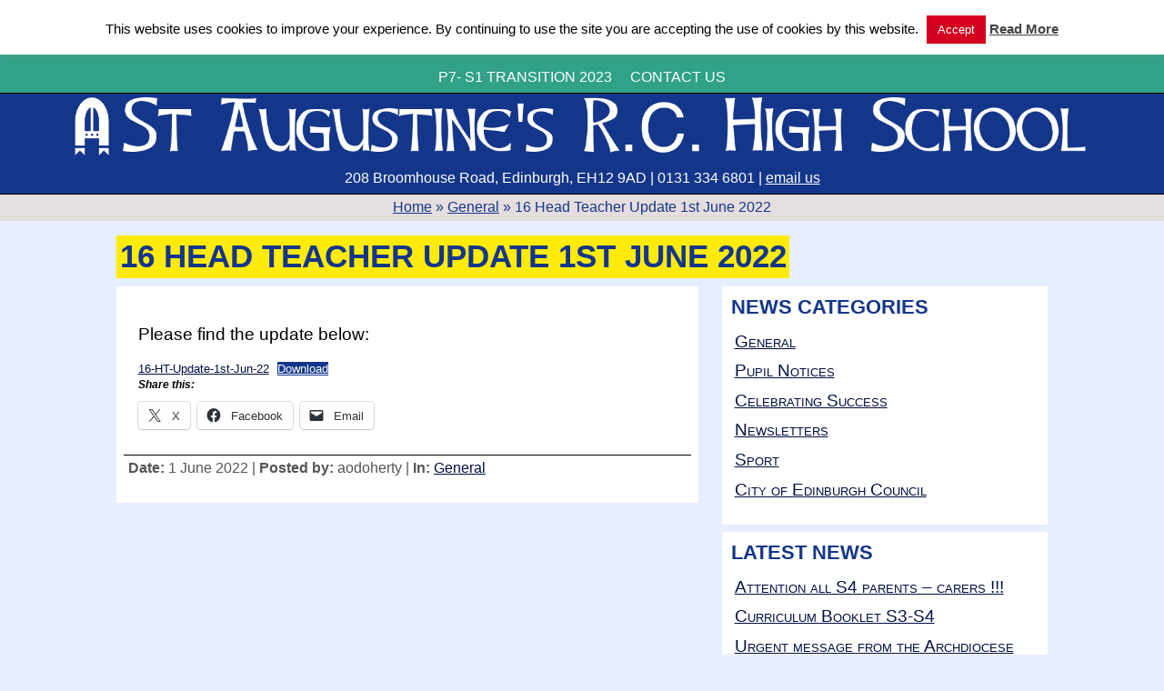

--- FILE ---
content_type: text/css
request_url: https://staugustinesrchs.uk/wp-content/themes/sta-theme/dist/css/styles.css?ver=6.8.3
body_size: 45936
content:
/*! normalize.css v3.0.1 | MIT License | git.io/normalize */
/**
 * 1. Set default font family to sans-serif.
 * 2. Prevent iOS text size adjust after orientation change, without disabling
 *    user zoom.
 */
html {
  font-family: sans-serif;
  /* 1 */
  -ms-text-size-adjust: 100%;
  /* 2 */
  -webkit-text-size-adjust: 100%;
  /* 2 */ }

/**
 * Remove default margin.
 */
body {
  margin: 0; }

/* HTML5 display definitions
   ========================================================================== */
/**
 * Correct `block` display not defined for any HTML5 element in IE 8/9.
 * Correct `block` display not defined for `details` or `summary` in IE 10/11 and Firefox.
 * Correct `block` display not defined for `main` in IE 11.
 */
article,
aside,
details,
figcaption,
figure,
footer,
header,
hgroup,
main,
nav,
section,
summary {
  display: block; }

/**
 * 1. Correct `inline-block` display not defined in IE 8/9.
 * 2. Normalize vertical alignment of `progress` in Chrome, Firefox, and Opera.
 */
audio,
canvas,
progress,
video {
  display: inline-block;
  /* 1 */
  vertical-align: baseline;
  /* 2 */ }

/**
 * Prevent modern browsers from displaying `audio` without controls.
 * Remove excess height in iOS 5 devices.
 */
audio:not([controls]) {
  display: none;
  height: 0; }

/**
 * Address `[hidden]` styling not present in IE 8/9/10.
 * Hide the `template` element in IE 8/9/11, Safari, and Firefox < 22.
 */
[hidden],
template {
  display: none; }

/* Links
   ========================================================================== */
/**
 * Remove the gray background color from active links in IE 10.
 */
a {
  background: transparent; }

/**
 * Improve readability when focused and also mouse hovered in all browsers.
 */
a:active,
a:hover {
  outline: 0; }

/* Text-level semantics
   ========================================================================== */
/**
 * Address styling not present in IE 8/9/10/11, Safari, and Chrome.
 */
abbr[title] {
  border-bottom: 1px dotted; }

/**
 * Address style set to `bolder` in Firefox 4+, Safari, and Chrome.
 */
b,
strong {
  font-weight: bold; }

/**
 * Address styling not present in Safari and Chrome.
 */
dfn {
  font-style: italic; }

/**
 * Address variable `h1` font-size and margin within `section` and `article`
 * contexts in Firefox 4+, Safari, and Chrome.
 */
h1 {
  font-size: 2em;
  margin: 0.67em 0; }

/**
 * Address styling not present in IE 8/9.
 */
mark {
  background: #ff0;
  color: #000; }

/**
 * Address inconsistent and variable font size in all browsers.
 */
small {
  font-size: 80%; }

/**
 * Prevent `sub` and `sup` affecting `line-height` in all browsers.
 */
sub,
sup {
  font-size: 75%;
  line-height: 0;
  position: relative;
  vertical-align: baseline; }

sup {
  top: -0.5em; }

sub {
  bottom: -0.25em; }

/* Embedded content
   ========================================================================== */
/**
 * Remove border when inside `a` element in IE 8/9/10.
 */
img {
  border: 0; }

/**
 * Correct overflow not hidden in IE 9/10/11.
 */
svg:not(:root) {
  overflow: hidden; }

/* Grouping content
   ========================================================================== */
/**
 * Address margin not present in IE 8/9 and Safari.
 */
figure {
  margin: 1em 40px; }

/**
 * Address differences between Firefox and other browsers.
 */
hr {
  -moz-box-sizing: content-box;
  box-sizing: content-box;
  height: 0; }

/**
 * Contain overflow in all browsers.
 */
pre {
  overflow: auto; }

/**
 * Address odd `em`-unit font size rendering in all browsers.
 */
code,
kbd,
pre,
samp {
  font-family: monospace, monospace;
  font-size: 1em; }

/* Forms
   ========================================================================== */
/**
 * Known limitation: by default, Chrome and Safari on OS X allow very limited
 * styling of `select`, unless a `border` property is set.
 */
/**
 * 1. Correct color not being inherited.
 *    Known issue: affects color of disabled elements.
 * 2. Correct font properties not being inherited.
 * 3. Address margins set differently in Firefox 4+, Safari, and Chrome.
 */
button,
input,
optgroup,
select,
textarea {
  color: inherit;
  /* 1 */
  font: inherit;
  /* 2 */
  margin: 0;
  /* 3 */ }

/**
 * Address `overflow` set to `hidden` in IE 8/9/10/11.
 */
button {
  overflow: visible; }

/**
 * Address inconsistent `text-transform` inheritance for `button` and `select`.
 * All other form control elements do not inherit `text-transform` values.
 * Correct `button` style inheritance in Firefox, IE 8/9/10/11, and Opera.
 * Correct `select` style inheritance in Firefox.
 */
button,
select {
  text-transform: none; }

/**
 * 1. Avoid the WebKit bug in Android 4.0.* where (2) destroys native `audio`
 *    and `video` controls.
 * 2. Correct inability to style clickable `input` types in iOS.
 * 3. Improve usability and consistency of cursor style between image-type
 *    `input` and others.
 */
button,
html input[type="button"],
input[type="reset"],
input[type="submit"] {
  -webkit-appearance: button;
  /* 2 */
  cursor: pointer;
  /* 3 */ }

/**
 * Re-set default cursor for disabled elements.
 */
button[disabled],
html input[disabled] {
  cursor: default; }

/**
 * Remove inner padding and border in Firefox 4+.
 */
button::-moz-focus-inner,
input::-moz-focus-inner {
  border: 0;
  padding: 0; }

/**
 * Address Firefox 4+ setting `line-height` on `input` using `!important` in
 * the UA stylesheet.
 */
input {
  line-height: normal; }

/**
 * It's recommended that you don't attempt to style these elements.
 * Firefox's implementation doesn't respect box-sizing, padding, or width.
 *
 * 1. Address box sizing set to `content-box` in IE 8/9/10.
 * 2. Remove excess padding in IE 8/9/10.
 */
input[type="checkbox"],
input[type="radio"] {
  box-sizing: border-box;
  /* 1 */
  padding: 0;
  /* 2 */ }

/**
 * Fix the cursor style for Chrome's increment/decrement buttons. For certain
 * `font-size` values of the `input`, it causes the cursor style of the
 * decrement button to change from `default` to `text`.
 */
input[type="number"]::-webkit-inner-spin-button,
input[type="number"]::-webkit-outer-spin-button {
  height: auto; }

/**
 * 1. Address `appearance` set to `searchfield` in Safari and Chrome.
 * 2. Address `box-sizing` set to `border-box` in Safari and Chrome
 *    (include `-moz` to future-proof).
 */
input[type="search"] {
  -webkit-appearance: textfield;
  /* 1 */
  -moz-box-sizing: content-box;
  -webkit-box-sizing: content-box;
  /* 2 */
  box-sizing: content-box; }

/**
 * Remove inner padding and search cancel button in Safari and Chrome on OS X.
 * Safari (but not Chrome) clips the cancel button when the search input has
 * padding (and `textfield` appearance).
 */
input[type="search"]::-webkit-search-cancel-button,
input[type="search"]::-webkit-search-decoration {
  -webkit-appearance: none; }

/**
 * Define consistent border, margin, and padding.
 */
fieldset {
  border: 1px solid #c0c0c0;
  margin: 0 2px;
  padding: 0.35em 0.625em 0.75em; }

/**
 * 1. Correct `color` not being inherited in IE 8/9/10/11.
 * 2. Remove padding so people aren't caught out if they zero out fieldsets.
 */
legend {
  border: 0;
  /* 1 */
  padding: 0;
  /* 2 */ }

/**
 * Remove default vertical scrollbar in IE 8/9/10/11.
 */
textarea {
  overflow: auto; }

/**
 * Don't inherit the `font-weight` (applied by a rule above).
 * NOTE: the default cannot safely be changed in Chrome and Safari on OS X.
 */
optgroup {
  font-weight: bold; }

/* Tables
   ========================================================================== */
/**
 * Remove most spacing between table cells.
 */
table {
  border-collapse: collapse;
  border-spacing: 0; }

td,
th {
  padding: 0; }

*, *:before, *:after {
  -moz-box-sizing: border-box;
  -webkit-box-sizing: border-box;
  box-sizing: border-box; }

/* Variables */
@font-face {
  font-family: 'braw-glyphs';
  src: url("css/fonts/braw-glyphs.eot");
  src: url("css/fonts/braw-glyphs.eot?#iefix") format("embedded-opentype"), url("css/fonts/braw-glyphs.svg#glyphs") format("svg"), url("css/fonts/braw-glyphs.woff") format("woff"), url("css/fonts/braw-glyphs.ttf") format("truetype");
  font-weight: normal;
  font-style: normal; }

.svgs-include {
  position: absolute;
  left: -999px;
  top: 0;
  width: 0;
  height: 0; }

.icon {
  width: 1em;
  height: auto;
  display: inline-block; }

.icon-shortcut-menu {
  margin-right: 0.5em; }

html, body {
  height: 100%; }

body {
  padding: 0;
  margin: 0;
  overflow-x: hidden;
  font-family: "ff-meta-web-pro",sans-serif;
  font-style: normal;
  font-weight: 400;
  color: #565455;
  background-color: #E7EEFE; }

img {
  max-width: 100%;
  height: auto; }

/* Images */
.entry-content img,
.comment-content img,
.widget img {
  max-width: 97.5%;
  /* Fluid images for posts, comments, and widgets */ }

img[class*="align"],
img[class*="wp-image-"] {
  height: auto;
  /* Make sure images with WordPress-added height and width >attributes are scaled correctly */ }

img.size-full {
  max-width: 97.5%;
  width: auto;
  /* Prevent stretching of full-size images with height and >>width attributes in IE8 */ }

.container {
  position: relative;
  min-height: 100%;
  width: 100%;
  left: 0;
  -webkit-transition: left 0.4s ease-in-out;
  -moz-transition: left 0.4s ease-in-out;
  -ms-transition: left 0.4s ease-in-out;
  -o-transition: left 0.4s ease-in-out;
  transition: left 0.4s ease-in-out; }

.inner-container {
  width: 100%;
  padding-bottom: 450px;
  overflow: auto; }

.vertical-header {
  position: absolute;
  top: 0;
  left: 0;
  box-sizing: border-box;
  width: 20%;
  padding: 0;
  margin: 0; }
  .vertical-header h1 {
    -webkit-transform: rotate(90deg);
    -moz-transform: rotate(90deg);
    -o-transform: rotate(90deg);
    -ms-transform: rotate(90deg);
    transform: rotate(90deg);
    margin: 20 0 0 0;
    font-size: 5em;
    color: black;
    display: block; }
    @media only screen and (max-width: 520px) {
      .vertical-header h1 {
        font-size: 1em; } }
  .vertical-header img {
    display: inline-block;
    height: 80%;
    width: auto;
    padding: 0;
    margin: 0 0.7em 0 0.2em;
    vertical-align: middle; }
    @media only screen and (min-width: 1200px) {
      .vertical-header img {
        height: 90%;
        margin: 0 2em 0 0.7em; } }

#banner {
  position: relative;
  width: 100%;
  height: 60vh; }
  @media only screen and (max-width: 520px) {
    #banner {
      height: 40vh; } }
  @media only screen and (min-width: 521px) and (max-width: 768px) {
    #banner {
      height: 50vh; } }

#page-header {
  position: relative;
  width: 100%; }

.container.open-sidebar {
  left: 240px; }

body.open-sidebar {
  overflow: hidden; }

.menu-button {
  margin: 0;
  z-index: 50; }
  .menu-button img {
    width: 50px;
    height: auto; }

.menu-icon-text {
  position: absolute;
  display: block;
  margin: 0;
  padding: 0;
  top: 50%;
  transform: translateY(-41%);
  left: 1.8em;
  color: red; }
  @media only screen and (max-width: 520px) {
    .menu-icon-text {
      display: none; } }

/* Icon 3 */
#menu-icon {
  display: block;
  width: 1.5em;
  position: absolute;
  left: 0;
  height: 1.2em;
  top: 50%;
  margin-top: -0.6em;
  -webkit-transform: rotate(0deg);
  -moz-transform: rotate(0deg);
  -o-transform: rotate(0deg);
  transform: rotate(0deg);
  -webkit-transition: .5s ease-in-out;
  -moz-transition: .5s ease-in-out;
  -o-transition: .5s ease-in-out;
  transition: .5s ease-in-out;
  cursor: pointer; }

#menu-icon .wrapper {
  position: relative;
  width: 100%;
  height: 100%; }

#menu-icon span {
  display: block;
  position: absolute;
  height: 0.2em;
  width: 100%;
  background: #fff;
  border-radius: 0.2em;
  opacity: 1;
  left: 0;
  -webkit-transform: rotate(0deg);
  -moz-transform: rotate(0deg);
  -o-transform: rotate(0deg);
  transform: rotate(0deg);
  -webkit-transition: .25s ease-in-out;
  -moz-transition: .25s ease-in-out;
  -o-transition: .25s ease-in-out;
  transition: .25s ease-in-out; }

#menu-icon span:nth-child(1) {
  top: 0px; }

#menu-icon span:nth-child(2), #menu-icon span:nth-child(3) {
  top: 0.5em; }

#menu-icon span:nth-child(4) {
  top: 1em; }

#menu-icon.open span:nth-child(1) {
  top: 18px;
  width: 0%;
  left: 50%; }

#menu-icon.open span:nth-child(2) {
  -webkit-transform: rotate(45deg);
  -moz-transform: rotate(45deg);
  -o-transform: rotate(45deg);
  transform: rotate(45deg); }

#menu-icon.open span:nth-child(3) {
  -webkit-transform: rotate(-45deg);
  -moz-transform: rotate(-45deg);
  -o-transform: rotate(-45deg);
  transform: rotate(-45deg); }

#menu-icon.open span:nth-child(4) {
  top: 18px;
  width: 0%;
  left: 50%; }

#menu-options {
  position: absolute;
  left: -240px;
  top: 0;
  width: 240px;
  height: 100%;
  box-sizing: border-box;
  z-index: 100;
  background-color: #31a188; }
  @media only screen and (min-width: 769px) and (max-width: 1199px) {
    #menu-options {
      position: relative;
      width: 100%;
      height: auto;
      top: 0;
      left: 0;
      border: 0; } }
  @media only screen and (min-width: 1200px) {
    #menu-options {
      position: relative;
      width: 100%;
      height: auto;
      top: 0;
      left: 0;
      border: 0; } }

#menu-options ul {
  margin: 0;
  padding: 0;
  list-style: none; }
  @media only screen and (min-width: 769px) and (max-width: 1199px) {
    #menu-options ul {
      text-align: center; } }
  @media only screen and (min-width: 1200px) {
    #menu-options ul {
      text-align: center; } }

#menu-options ul li {
  margin: 0; }
  @media only screen and (min-width: 769px) and (max-width: 1199px) {
    #menu-options ul li {
      display: inline-block; }
      #menu-options ul li a {
        padding: 0.5em 1em;
        font-size: 1em;
        font-weight: 100;
        color: #14368a;
        text-decoration: none;
        text-transform: uppercase;
        display: block;
        -webkit-transition: background 0.3s ease-in-out;
        -moz-transition: background 0.3s ease-in-out;
        -ms-transition: background 0.3s ease-in-out;
        -o-transition: background 0.3s ease-in-out;
        transition: background 0.3s ease-in-out; } }
    @media only screen and (min-width: 769px) and (max-width: 1199px) and (min-width: 769px) and (max-width: 1199px) {
      #menu-options ul li a {
        display: inline-block;
        padding: 0.5em 0.5em; } }
    @media only screen and (min-width: 769px) and (max-width: 1199px) and (min-width: 1200px) {
      #menu-options ul li a {
        display: inline-block;
        padding: 0.5em 0.5em; } }
  @media only screen and (min-width: 1200px) {
    #menu-options ul li {
      display: inline-block; } }
  #menu-options ul li a {
    padding: 0.5em 1em;
    font-size: 1em;
    font-weight: 100;
    color: white;
    text-decoration: none;
    text-transform: uppercase;
    display: block;
    -webkit-transition: background 0.3s ease-in-out;
    -moz-transition: background 0.3s ease-in-out;
    -ms-transition: background 0.3s ease-in-out;
    -o-transition: background 0.3s ease-in-out;
    transition: background 0.3s ease-in-out; }
    @media only screen and (min-width: 769px) and (max-width: 1199px) {
      #menu-options ul li a {
        display: inline-block;
        padding: 0.5em 0.5em; } }
    @media only screen and (min-width: 1200px) {
      #menu-options ul li a {
        display: inline-block;
        padding: 0.5em 0.5em; } }

#menu-options ul li:hover a {
  color: red;
  text-decoration: underline; }
  @media only screen and (min-width: 769px) and (max-width: 1199px) {
    #menu-options ul li:hover a {
      border-right: 0;
      text-decoration: underline; } }
  @media only screen and (min-width: 1200px) {
    #menu-options ul li:hover a {
      border-right: 0;
      text-decoration: underline; } }

.current-menu-item {
  text-decoration: underline; }

#shortcut-menu {
  position: absolute;
  left: 0;
  right: 0;
  bottom: 5em;
  width: 100%;
  box-sizing: border-box;
  z-index: 100; }
  @media only screen and (max-width: 520px) {
    #shortcut-menu {
      top: 100%;
      width: 100%;
      padding-top: 0.5em;
      bottom: auto; } }
  @media only screen and (min-width: 521px) and (max-width: 768px) {
    #shortcut-menu {
      top: 100%;
      width: 100%;
      padding-top: 0.5em;
      bottom: auto; } }

#shortcut-menu ul {
  margin: 0;
  padding: 0 5%;
  list-style: none;
  display: flex;
  flex-wrap: wrap;
  justify-content: center; }
  @media only screen and (max-width: 520px) {
    #shortcut-menu ul {
      padding: 0;
      display: block; } }
  @media only screen and (min-width: 521px) and (max-width: 768px) {
    #shortcut-menu ul {
      padding: 0; } }

#shortcut-menu ul li {
  margin: 0 0.5em;
  background-color: #38a189;
  display: inline-block;
  text-align: center;
  flex-basis: 30%; }
  @media only screen and (max-width: 520px) {
    #shortcut-menu ul li {
      width: 100%;
      height: 100%;
      display: block; } }
  @media only screen and (min-width: 521px) and (max-width: 768px) {
    #shortcut-menu ul li {
      width: auto;
      height: 100%;
      display: block; } }

#shortcut-menu ul li {
  margin-bottom: 0.25em;
  color: white; }
  #shortcut-menu ul li a {
    padding: 0.5em 1em;
    font-size: 1em;
    font-weight: 100;
    color: white;
    text-decoration: none;
    display: block;
    -webkit-transition: background 0.3s ease-in-out;
    -moz-transition: background 0.3s ease-in-out;
    -ms-transition: background 0.3s ease-in-out;
    -o-transition: background 0.3s ease-in-out;
    transition: background 0.3s ease-in-out; }
  #shortcut-menu ul li svg {
    fill: white; }

#shortcut-menu ul li:hover a {
  /* background: #C9223D;  */
  background-color: #fdfa58;
  color: #14368a; }

#shortcut-menu ul li:hover svg {
  fill: #14368a; }

#sidebar-toggle, #sidebar-toggle:visited {
  position: absolute;
  left: 0;
  top: 0; }
  @media only screen and (min-width: 769px) and (max-width: 1199px) {
    #sidebar-toggle, #sidebar-toggle:visited {
      display: none; } }
  @media only screen and (min-width: 1200px) {
    #sidebar-toggle, #sidebar-toggle:visited {
      display: none; } }

#sidebar-toggle .bar {
  display: block;
  width: 18px;
  margin-bottom: 3px;
  height: 2px;
  background-color: #fff;
  border-radius: 1px; }

#sidebar-toggle .bar:last-child {
  margin-bottom: 0; }

.main-content {
  position: relative;
  z-index: 10;
  width: 100%;
  box-sizing: border-box;
  -moz-box-sizing: border-box;
  min-height: 100vh; }

header a {
  text-decoration: none; }

.banner-title {
  display: flex;
  flex-direction: column;
  align-items: center;
  align-content: center;
  position: relative;
  padding: 0.25em;
  margin: 0;
  z-index: 20;
  width: 100%;
  height: 7em;
  background-color: #14368a;
  border-top: thin solid black;
  border-bottom: thin solid black;
  text-align: center; }
  @media only screen and (max-width: 520px) {
    .banner-title {
      height: auto;
      margin: 0; } }
  @media only screen and (min-width: 521px) and (max-width: 768px) {
    .banner-title {
      height: auto;
      margin: 0; } }
  .banner-title h1 {
    position: relative;
    margin: 0;
    font-size: 4em;
    padding-top: 0.5em;
    padding-bottom: 0.5em;
    color: white;
    text-align: center;
    font-family: "chaparral-pro",sans-serif;
    font-style: normal;
    font-weight: 700; }
    @media only screen and (max-width: 520px) {
      .banner-title h1 {
        font-size: 1em; } }
  .banner-title .school-branding {
    display: flex;
    flex-direction: row;
    height: 4em; }
    @media only screen and (min-width: 521px) and (max-width: 768px) {
      .banner-title .school-branding {
        flex-direction: column;
        align-items: center;
        height: auto; } }
    @media only screen and (max-width: 520px) {
      .banner-title .school-branding {
        flex-direction: column;
        align-items: center; } }
    .banner-title .school-branding .banner-school-logo {
      width: auto;
      height: 100%; }
      @media only screen and (min-width: 521px) and (max-width: 768px) {
        .banner-title .school-branding .banner-school-logo {
          width: 60px;
          height: auto;
          margin-bottom: 5px; } }
      @media only screen and (max-width: 520px) {
        .banner-title .school-branding .banner-school-logo {
          width: 30px;
          height: auto;
          margin-bottom: 5px; } }
    .banner-title .school-branding .banner-school-title {
      height: 100%;
      width: auto; }
      @media only screen and (min-width: 521px) and (max-width: 768px) {
        .banner-title .school-branding .banner-school-title {
          width: 80%; } }
  .banner-title p {
    color: white; }

#header-contact a, #header-contact a:link, #header-contact a:hover, #header-contact a:visited, #header-contact a:active {
  color: white; }

.page-title {
  position: relative; }

.banner-photo-caption {
  position: absolute;
  top: 10em;
  right: 0; }
  @media only screen and (max-width: 520px) {
    .banner-photo-caption {
      bottom: 0.1em; } }
  @media only screen and (min-width: 521px) and (max-width: 768px) {
    .banner-photo-caption {
      bottom: 0.1em; } }
  .banner-photo-caption p {
    display: inline-block;
    margin: 0;
    background-color: white;
    padding: 0.2em; }
    @media only screen and (max-width: 520px) {
      .banner-photo-caption p {
        font-size: 0.6em;
        text-align: right; } }
    @media only screen and (min-width: 521px) and (max-width: 768px) {
      .banner-photo-caption p {
        font-size: 0.8em; } }

.banner-footer {
  position: absolute;
  bottom: 0;
  left: 0;
  width: 100%;
  height: 3.5em;
  background-color: rgba(20, 54, 138, 0.8);
  text-align: center;
  border-top: 1px solid black; }
  @media only screen and (max-width: 520px) {
    .banner-footer {
      display: none; } }
  @media only screen and (min-width: 521px) and (max-width: 768px) {
    .banner-footer {
      display: none; } }
  .banner-footer .span-wrapper {
    position: relative;
    width: 100%;
    height: 100%;
    margin: 0;
    padding: 0; }
  .banner-footer span {
    position: absolute;
    top: 50%;
    left: 50%;
    margin: -0.75em 0 0 -5em;
    font-size: 1.2em;
    width: 10em;
    height: 1.5em;
    color: white;
    background-color: #38a189;
    text-align: center;
    padding: 1.5 0.5em; }
    .banner-footer span p {
      padding: 0em;
      margin: 0em;
      line-height: 1.5em; }
  .banner-footer span:hover {
    background-color: #fdfa58;
    color: #14368a; }

.logo-front {
  /*
    position: absolute;
    z-index: 20;
    height: 50vh;
    top: 50vh;
    margin-top: -25vh;
    width: 50%;
    left: 50%;
    margin-left: -25%;
    text-align: center;
*/ }
  .logo-front img {
    width: 60%;
    height: auto;
    margin: 0.5em auto;
    text-align: center; }

.logo-page {
  position: absolute;
  z-index: 20;
  height: 18vh;
  float: right;
  right: 0.5em;
  top: 0.25em; }
  .logo-page img {
    width: auto;
    height: 100%;
    margin: 0;
    text-align: center; }

#breadcrumbs {
  position: relative;
  display: flex;
  align-items: center;
  justify-content: center;
  height: 1.8em;
  width: 100%;
  padding-top: 0.05em;
  padding-bottom: 0.05em;
  background-color: #e5dede;
  color: white;
  text-align: center;
  margin: 0; }
  @media only screen and (max-width: 520px) {
    #breadcrumbs {
      height: 3.0em; } }

#crumbs {
  color: #14368a; }
  #crumbs a, #crumbs a:link, #crumbs a:visited, #crumbs span {
    color: #14368a; }

/* Search Bar */
.search-bar {
  overflow: auto;
  position: relative;
  width: 100%;
  padding: auto;
  top: 0;
  right: 0;
  margin: 0.5em auto;
  text-align: center; }
  @media only screen and (min-width: 769px) and (max-width: 1199px) {
    .search-bar {
      display: none; } }
  @media only screen and (min-width: 1200px) {
    .search-bar {
      display: none; } }
  @media only screen and (min-width: 521px) and (max-width: 768px) {
    .search-bar {
      overflow: auto;
      position: relative;
      width: 98%;
      padding: auto;
      top: 0;
      right: 0;
      margin: 0.5em 1%; } }
  @media only screen and (max-width: 520px) {
    .search-bar {
      overflow: auto;
      position: relative;
      width: 98%;
      padding: auto;
      top: 0;
      right: 0;
      margin: 0.5em 1%; } }

/* Navigtation */
.page-navigation {
  width: 100%;
  margin: 0 0 1em 0; }
  .page-navigation h3 {
    margin-top: 0;
    color: #14368a; }

.page-navigation ul {
  list-style: none;
  margin: 0;
  padding: 0;
  display: block;
  width: 100%;
  position: relative;
  z-index: 5;
  text-align: left; }

.page-navigation ul li {
  display: block;
  margin-top: 0.5em;
  margin-bottom: 0.5em;
  margin-right: 0.9%;
  margin-left: 0;
  position: relative;
  font-variant: small-caps;
  text-align: left;
  padding: 0; }
  @media only screen and (min-width: 521px) and (max-width: 768px) {
    .page-navigation ul li {
      display: block;
      margin-right: auto; } }
  @media only screen and (max-width: 520px) {
    .page-navigation ul li {
      display: block;
      margin-right: auto; } }
  @media only screen and (min-width: 1200px) {
    .page-navigation ul li {
      margin-left: 1.75%;
      margin-right: 1.75%; } }

.page-navigation ul li a {
  display: block;
  /* padding:5px; */
  color: #14368a;
  text-decoration: none; }
  @media only screen and (min-width: 521px) and (max-width: 768px) {
    .page-navigation ul li a {
      background: none;
      text-decoration: none; } }
  @media only screen and (max-width: 520px) {
    .page-navigation ul li a {
      background: none;
      text-decoration: none; } }

.page-navigation ul li a:visited {
  text-decoration: none; }

.page-navigation ul li a:hover {
  color: #fff;
  text-decoration: underline; }
  @media only screen and (min-width: 521px) and (max-width: 768px) {
    .page-navigation ul li a:hover {
      background: none;
      text-decoration: none; } }
  @media only screen and (max-width: 520px) {
    .page-navigation ul li a:hover {
      background: none;
      text-decoration: none; } }

.page-navigation ul ul {
  list-style: none;
  position: absolute;
  margin-top: 0;
  left: -9999px;
  background: #d4001f;
  padding: 5px;
  width: auto; }
  @media only screen and (min-width: 521px) and (max-width: 768px) {
    .page-navigation ul ul {
      position: relative;
      left: 0;
      box-shadow: none;
      -webkit-box-shadow: none;
      -moz-box-shadow: none;
      padding-left: 15%;
      margin-bottom: 0;
      background: none; } }
  @media only screen and (max-width: 520px) {
    .page-navigation ul ul {
      position: relative;
      left: 0;
      box-shadow: none;
      -webkit-box-shadow: none;
      -moz-box-shadow: none;
      padding-left: 15%;
      margin-bottom: 0;
      background: none; } }

.page-navigation ul ul li {
  width: 100%;
  margin: 0;
  padding: 1px 0 0 0;
  float: none;
  border-bottom: thin solid #3d3c3f; }
  @media only screen and (min-width: 521px) and (max-width: 768px) {
    .page-navigation ul ul li {
      /*:before { content: "\25ba\00a0" } ; */
      border-bottom: none;
      width: 100%;
      margin-left: 0;
      margin-right: auto; } }
  @media only screen and (max-width: 520px) {
    .page-navigation ul ul li {
      border-bottom: none;
      width: 100%;
      margin-left: 0;
      margin-right: 0; } }

.page-navigation ul ul li:last-child {
  border-bottom: none; }

.page-navigation ul ul a {
  white-space: nowrap; }

.page-navigation ul li:hover ul {
  left: 0; }

.page-navigation ul li:hover a {
  background-color: #d4001f;
  text-decoration: none; }
  @media only screen and (min-width: 521px) and (max-width: 768px) {
    .page-navigation ul li:hover a {
      background: none;
      text-decoration: none; } }
  @media only screen and (max-width: 520px) {
    .page-navigation ul li:hover a {
      background: none;
      text-decoration: none; } }

.page-navigation ul li:hover ul a {
  text-decoration: none; }

.page-navigation ul li:hover ul li a:hover {
  background: #14368a; }
  @media only screen and (min-width: 521px) and (max-width: 768px) {
    .page-navigation ul li:hover ul li a:hover {
      background: none;
      text-decoration: none; } }
  @media only screen and (max-width: 520px) {
    .page-navigation ul li:hover ul li a:hover {
      background: none;
      text-decoration: none; } }

#mobile-nav-link, .mobile-nav-anchor {
  display: none;
  height: 0; }

.call-to-action {
  background-color: #39a32b; }

.call-to-action:hover a:hover {
  background-color: #d4001f; }

/* Define the sticky footer and content area */
.wrap {
  min-height: 100%;
  overflow-x: hidden;
  background-color: white; }

#container {
  overflow-x: hidden;
  overflow-y: auto;
  padding-bottom: 250px;
  position: relative; }

.content {
  overflow: auto;
  padding: 1em 10%; }
  @media only screen and (max-width: 520px) {
    .content {
      padding: 0;
      margin-left: 0;
      margin-right: 0; } }
  .content .featured-image-banner {
    position: relative; }
    .content .featured-image-banner .featured-content-heading {
      position: absolute;
      left: 0;
      bottom: 0;
      margin-left: 0.15em; }
      @media only screen and (max-width: 520px) {
        .content .featured-image-banner .featured-content-heading {
          position: relative;
          margin-left: 0; } }
  .content .content-heading {
    display: inline-block;
    padding: 0.1em;
    color: #14368a;
    background: #ffeb0a;
    margin: 0 0 0.25em 0;
    text-transform: uppercase;
    font-family: "ff-meta-web-pro",sans-serif;
    font-style: normal;
    font-weight: 700;
    font-size: 2.2em;
    text-align: left; }
    @media only screen and (max-width: 520px) {
      .content .content-heading {
        font-size: 2em; } }
  .content > h4, .content h5, .content h6 {
    font-size: 1.2em;
    font-weight: bold; }
  .content > h4 {
    color: #d4001f; }
  .content > h5, .content h6 {
    color: black; }
  .content > h6 {
    margin: 0;
    font-style: italic; }
  .content p, .content ul {
    margin-top: 0;
    margin-bottom: 1.2em;
    font-size: 1.2em;
    margin-bottom: 1em;
    line-height: 1.2em; }
  .content a:link {
    background-color: transparent;
    color: #020e41;
    text-decoration: underline; }
  .content a:visited {
    background-color: transparent;
    color: #020e41;
    text-decoration: underline; }
  .content a:hover {
    background-color: #FFD673;
    color: #020e41;
    text-decoration: underline; }
  .content a:active {
    background-color: transparent;
    color: #020e41;
    text-decoration: underline; }
  @media only screen and (min-width: 521px) and (max-width: 768px) {
    .content {
      width: 100%;
      padding: 5%; } }
  @media only screen and (max-width: 520px) {
    .content {
      width: 100%;
      padding: 2.5%; } }

.front-page-content {
  padding: 2em;
  width: 98%;
  margin: auto; }
  @media only screen and (max-width: 520px) {
    .front-page-content {
      width: 100%;
      padding: 1%;
      margin-top: 0; } }
  @media only screen and (min-width: 521px) and (max-width: 768px) {
    .front-page-content {
      width: 100%;
      padding: 1%;
      margin-top: 0; } }
  @media only screen and (min-width: 1200px) {
    .front-page-content {
      width: 1000px;
      padding: 1%;
      margin-top: 0; } }

table th, table td {
  padding: 0.2em;
  text-align: center; }

table th:nth-child(1), table td:nth-child(1) {
  text-align: left; }

table tr:nth-child(even) {
  background-color: #eee; }

table.document-list {
  width: 100%; }
  table.document-list thead > tr:nth-child(1) {
    border-bottom: 1px solid #777; }
  table.document-list th:nth-child(1), table.document-list td:nth-child(1) {
    width: 30%;
    border-right: 1px solid #777; }
  table.document-list th:nth-child(2), table.document-list td:nth-child(2) {
    width: 50%;
    border-right: 1px solid #777; }

#footer {
  width: 100%;
  position: relative;
  margin: -250px 0 0 0;
  height: 250px;
  padding: 1em 2%;
  clear: both;
  overflow: hidden;
  background-color: #14368a;
  color: #e6e1dd;
  color: gainsboro; }
  #footer a:link {
    background-color: transparent;
    color: white;
    text-decoration: underline; }
  #footer a:visited {
    background-color: transparent;
    color: white;
    text-decoration: underline; }
  #footer a:hover {
    background-color: #FFD673;
    color: #020e41;
    text-decoration: underline; }
  #footer a:active {
    background-color: transparent;
    color: white;
    text-decoration: underline; }
  #footer h2 {
    width: 80%;
    padding: 0.2em;
    margin: 0 0 0 0;
    font-size: 1em; }
    @media only screen and (max-width: 520px) {
      #footer h2 {
        width: 100%;
        padding: 0; } }
  #footer p, #footer ul {
    font-size: 1em;
    line-height: 1.2em;
    padding: 0 0.2em;
    margin-top: 0;
    color: gainsboro; }
  #footer .location-footer {
    float: left;
    width: 33.33%;
    padding: 0 2%;
    margin-left: auto;
    margin-right: auto;
    height: 90%;
    text-align: left; }
    #footer .location-footer p {
      margin: 0; }
    @media only screen and (max-width: 520px) {
      #footer .location-footer {
        width: 95%;
        clear: both;
        height: auto;
        margin-bottom: 1.5em; } }
  #footer .secondary-links-footer {
    float: left;
    width: 33.33%;
    padding: 0 2%;
    margin-left: auto;
    margin-right: auto;
    height: 90%;
    /*		li:before { content: ">" }; */
    text-align: left; }
    #footer .secondary-links-footer ul {
      list-style: none;
      padding: 0.2em;
      color: gainsboro; }
    @media only screen and (max-width: 520px) {
      #footer .secondary-links-footer {
        width: 95%;
        clear: both;
        height: auto;
        margin-bottom: 1.5em; } }
  #footer .cec-logo a img {
    text-decoration: none;
    border: none; }
  #footer .cec-logo a:hover img {
    text-decoration: none;
    border: none; }
  #footer .cec-logo a:visited img {
    text-decoration: none;
    border: none; }
  #footer .cec-logo a:active img {
    text-decoration: none;
    border: none; }
  #footer .social-footer {
    float: left;
    width: 33.33%;
    margin-left: auto;
    margin-right: auto;
    padding: 0 2%;
    height: 90%;
    text-align: left; }
    @media only screen and (max-width: 520px) {
      #footer .social-footer {
        width: 95%;
        clear: both;
        height: auto;
        margin-bottom: 1.5em; } }
  #footer .copyright-footer {
    position: absolute;
    bottom: 5px;
    left: 0;
    right: 0;
    text-align: center; }
    @media only screen and (max-width: 520px) {
      #footer .copyright-footer {
        position: relative;
        margin-top: 1em;
        bottom: 0;
        clear: both; } }
    #footer .copyright-footer p {
      margin: 0; }
  @media only screen and (max-width: 520px) {
    #footer {
      height: auto;
      overflow: auto; } }

.important_news {
  display: block;
  position: relative;
  min-height: 1.5em;
  width: 80%;
  margin: 1em auto;
  background-color: #ff5b55;
  color: black;
  text-transform: uppercase;
  text-align: center;
  border-radius: 2px;
  padding: 0; }
  @media only screen and (max-width: 520px) {
    .important_news {
      width: 95%;
      height: auto;
      margin-top: 3.5em;
      padding-top: 50px; } }
  .important_news img {
    position: absolute;
    display: inline-block;
    height: 2.5em;
    top: -0.5em;
    left: -0.5em;
    width: auto; }
    @media only screen and (max-width: 520px) {
      .important_news img {
        height: 80px;
        top: -40px;
        left: 50%;
        margin-left: -40px; } }
  .important_news p {
    display: inline-block;
    width: 90%;
    margin: 0 auto;
    padding: 0.1em 0;
    text-align: center; }
    @media only screen and (max-width: 520px) {
      .important_news p {
        width: 98%; } }
  .important_news p:before {
    content: "IMPORTANT : ";
    color: white; }
  .important_news p:after {
    content: " >>> READ MORE";
    color: white; }

a.important_news:hover {
  background-color: #d4001f; }

.faculty_twitter_feed {
  float: right;
  width: 30%;
  margin: 5px;
  padding: 5px;
  border: 1px solid #f1f1f1; }
  @media only screen and (max-width: 520px) {
    .faculty_twitter_feed {
      display: none; } }

.excerpt {
  border-bottom: 1px solid #14368a; }

.excerpt:last-child {
  border-bottom: none; }

/*
.excerpt:nth-child(even) {
    background-color: #eee;
}
*/
.chs-post {
  margin-bottom: 1em;
  padding-bottom: 1em; }
  .chs-post .chs-post-info {
    font-style: normal;
    padding: 5px; }
    .chs-post .chs-post-info h3 {
      margin: 0;
      font-size: 1.4em; }
      .chs-post .chs-post-info h3 a:link {
        background-color: transparent;
        color: #14368a;
        text-decoration: none; }
      .chs-post .chs-post-info h3 a:visited {
        background-color: transparent;
        color: #14368a;
        text-decoration: none; }
      .chs-post .chs-post-info h3 a:hover {
        background-color: transparent;
        color: #14368a;
        text-decoration: underline; }
      .chs-post .chs-post-info h3 a:active {
        background-color: transparent;
        color: #14368a;
        text-decoration: none; }
      @media only screen and (max-width: 520px) {
        .chs-post .chs-post-info h3 {
          font-size: 1.4em; } }
    .chs-post .chs-post-info p, .chs-post .chs-post-info li {
      margin: 0;
      font-size: 0.8em; }
      @media only screen and (max-width: 520px) {
        .chs-post .chs-post-info p, .chs-post .chs-post-info li {
          font-size: 0.6em; } }
  .chs-post .chs-post-text {
    padding-left: 2.5%;
    padding-right: 2.5%;
    overflow: auto; }
    .chs-post .chs-post-text p:first-child {
      margin-top: 1.2em; }
    .chs-post .chs-post-text p, .chs-post .chs-post-text h3, .chs-post .chs-post-text li {
      color: black; }
      @media only screen and (max-width: 520px) {
        .chs-post .chs-post-text p, .chs-post .chs-post-text h3, .chs-post .chs-post-text li {
          font-size: 1.0em; } }
    .chs-post .chs-post-text h3 {
      font-style: italic; }
    .chs-post .chs-post-text .excerpt-image {
      width: 25%;
      float: right;
      margin: 0.2em;
      text-align: center; }
      @media only screen and (max-width: 520px) {
        .chs-post .chs-post-text .excerpt-image {
          float: none;
          width: 90%;
          clear: both;
          margin: 0.2em auto; } }
      .chs-post .chs-post-text .excerpt-image img {
        /*    -webkit-transform: rotate(15deg);
        -moz-transform:    rotate(15deg);
        -ms-transform:     rotate(15deg);
        -o-transform:      rotate(15deg);
        transform: rotate(15deg); */ }
        @media only screen and (max-width: 520px) {
          .chs-post .chs-post-text .excerpt-image img {
            width: 100%;
            margin: auto; } }
  .chs-post .chs-post-footer {
    font-style: normal;
    padding: 5px;
    border-top: thin solid black; }
    @media only screen and (max-width: 520px) {
      .chs-post .chs-post-footer {
        font-size: 0.6em; } }

.chs-post:last-child {
  margin-bottom: 0; }

.staff-list tr {
  margin: 5px;
  padding: 2px; }

.staff-list td {
  margin-right: 20px;
  padding: 5px; }

.staff-list td:first-child {
  border-right: 1px dotted white; }

.staff-list tr:nth-child(odd) {
  background-color: #e4e5dc; }

.faculty_thumbnail_link {
  -webkit-box-sizing: border-box;
  /* Safari/Chrome, other WebKit */
  -moz-box-sizing: border-box;
  /* Firefox, other Gecko */
  box-sizing: border-box;
  /* Opera/IE 8+ */
  width: 24%;
  padding-bottom: 24%;
  position: relative;
  margin: 0.5%;
  float: left;
  text-align: center;
  outline: 1px solid #14368a; }
  @media only screen and (min-width: 521px) and (max-width: 768px) {
    .faculty_thumbnail_link {
      width: 49%;
      padding-bottom: 49%; } }
  @media only screen and (max-width: 520px) {
    .faculty_thumbnail_link {
      width: 100%;
      padding-bottom: 100%; } }
  .faculty_thumbnail_link .faculty_thumbnail_inner {
    position: absolute;
    top: 0px;
    right: 0px;
    bottom: 0px;
    left: 0px;
    overflow: hidden;
    opacity: 0.9; }
    .faculty_thumbnail_link .faculty_thumbnail_inner .text-wrapper {
      display: relative;
      width: 100%;
      height: 100%; }
    .faculty_thumbnail_link .faculty_thumbnail_inner .p-wrapper-outer {
      display: block;
      position: absolute;
      top: 50%;
      right: 0;
      left: 0;
      transform: translateY(-50%);
      height: 3.5em;
      opacity: 1;
      background-color: #fefffe;
      background-color: rgba(254, 255, 254, 0.9); }
    .faculty_thumbnail_link .faculty_thumbnail_inner .p-wrapper-inner {
      position: relative;
      width: 100%;
      height: 100%; }
    .faculty_thumbnail_link .faculty_thumbnail_inner p {
      display: block;
      position: absolute;
      top: 50%;
      right: 0;
      left: 0;
      transform: translateY(-50%); }
    .faculty_thumbnail_link .faculty_thumbnail_inner .publication_summary {
      width: 95%;
      padding: 0 2.5% 0 2.5%;
      border-top: thin solid #e8e8e8;
      text-align: left;
      font-style: italic;
      font-size: 1em; }

.faculty_thumbnail_link:hover .faculty_thumbnail_inner .text-wrapper .p-wrapper-outer {
  background-color: #14368a;
  background-color: rgba(2, 14, 65, 0.9); }

.faculty_thumbnail_link:hover .faculty_thumbnail_inner .text-wrapper .p-wrapper-outer p {
  color: white; }

.faculty-feature-header {
  float: right;
  width: 10%;
  padding-bottom: 10%;
  overflow: hidden; }

.publication-border {
  border: 1px solid #d4001f; }

a.publication_attachment:link {
  display: block;
  margin-left: auto;
  margin-right: auto;
  width: 20%;
  padding: 1em 2.5% 1em 2.5%;
  border-radius: 15px;
  text-align: center;
  color: white;
  background-color: #d4001f;
  text-decoration: none; }
  @media only screen and (min-width: 521px) and (max-width: 768px) {
    a.publication_attachment:link {
      width: 40%; } }
  @media only screen and (max-width: 520px) {
    a.publication_attachment:link {
      width: 60%; } }

a.publication_attachment:hover {
  background-color: #14368a;
  color: white;
  text-decoration: none; }

a.publication_attachment:visited {
  background-color: #d4001f;
  color: white;
  text-decoration: none; }

a.publication_attachment:active {
  background-color: #d4001f;
  color: white;
  text-decoration: none; }

.content form {
  display: block;
  padding: 0.5em 2.5% 0.5em 2.5%;
  margin: 1em auto 1em auto;
  width: 95%; }
  .content form .form_item {
    clear: both;
    padding: 0;
    margin: 0;
    width: 100%;
    color: #565455; }
  .content form label {
    float: left;
    font-style: normal;
    line-height: 1.2;
    width: 25.0%;
    margin: 1em 2.5% 0 0;
    padding: 0;
    vertical-align: top; }
    @media only screen and (max-width: 520px) {
      .content form label {
        width: 80%; } }
  .content form .input_field {
    float: left;
    width: 70%;
    margin: 1em 2.5% 0 0;
    padding: 0px; }
  .content form input {
    display: inline-block;
    margin: 0;
    padding: 0;
    width: 100%;
    font-size: 1.3em;
    font-style: normal;
    font-weight: 100;
    line-height: 1.2;
    border: 1px solid #f1f1f1; }
  .content form textarea {
    display: inline-block;
    margin: 0;
    padding: 0;
    width: 100%;
    height: 5em;
    font-size: 1.3em;
    font-style: normal;
    font-weight: 100;
    line-height: 1.2;
    border: 1px solid #f1f1f1; }
  .content form .mandatory {
    color: #FF5D40; }
  .content form .button {
    width: auto;
    overflow: auto;
    margin-left: auto;
    margin-right: auto;
    text-align: center;
    padding: 0.2em;
    border-radius: 5px;
    border: none;
    color: white;
    background-color: #d4001f; }
  .content form .button:hover {
    background-color: #14368a; }
  .content form .error {
    clear: both;
    color: #d4001f;
    margin-top: 0;
    margin-bottom: 1.2em; }

#welcome-message {
  position: relative;
  background-color: #14368a;
  border: 5px solid #14368a;
  border-top: none;
  border-bottom-left-radius: 20px;
  border-bottom-right-radius: 20px;
  margin: 0 auto;
  width: 75%;
  height: 3em;
  overflow: hidden;
  -webkit-transform: translateZ(0);
  transition: height 0.5s ease; }
  @media only screen and (min-width: 521px) and (max-width: 768px) {
    #welcome-message {
      width: 100%; } }
  @media only screen and (max-width: 520px) {
    #welcome-message {
      width: 100%;
      height: 2.5em; } }
  #welcome-message h2 {
    margin: 0 auto;
    width: 80%;
    font-size: 1.2em;
    font-weight: 100;
    color: white;
    text-align: center; }
    @media only screen and (max-width: 520px) {
      #welcome-message h2 {
        width: 100%;
        font-size: 1.0em; } }
  #welcome-message p {
    margin: 0 auto;
    width: 80%;
    color: white;
    text-align: center; }
    @media only screen and (min-width: 521px) and (max-width: 768px) {
      #welcome-message p {
        width: 95%; } }
    @media only screen and (max-width: 520px) {
      #welcome-message p {
        width: 95%;
        font-size: 0.8em; } }
  #welcome-message a:hover {
    background: none; }
  #welcome-message img {
    width: 1em;
    height: auto; }

#welcome-message-text {
  position: relative;
  height: auto;
  overflow: hidden;
  padding: 0 2em;
  -webkit-transform: translateZ(0);
  transition: height 0.5s ease;
  text-align: left; }
  #welcome-message-text p {
    text-align: justify;
    margin-bottom: 1.5em; }

.animate-toggle-icon {
  /*  transition: .4s linear; */
  -webkit-transform: rotate(180deg);
  -moz-transform: rotate(180deg);
  transform: rotate(180deg); }

/*.animate-message-open {
  transition: 0.6s linear;
  -webkit-transform: translate3d(0,0,0);
  height: 35em;
}*/
/* Media queries */
@media screen and (max-width: 768px) {
  .navigation {
    display: none; }
  #mobile-nav-link {
    display: block;
    position: absolute;
    top: 0;
    left: 0;
    font-size: 1.2em;
    margin: 0;
    padding: 0; }
    #mobile-nav-link span {
      position: abolute;
      margin: auto; }
    #mobile-nav-link a {
      text-decoration: none;
      color: #f2ebe4; } }

/* device-tablet */
@media screen and (max-width: 520px) {
  #container {
    position: relative;
    padding-bottom: 500px; }
  .navigation {
    display: none; }
  .content form .input_field {
    clear: both;
    width: 90%;
    margin-bottom: 1em; } }

/* end device-mobile media query */
@media screen and (min-width: 1200px) {
  .wrap {
    width: 1100px;
    margin-left: auto;
    margin-right: auto; }
  #footer {
    width: 100%;
    margin-left: auto;
    margin-right: auto; }
  .video-block video {
    max-width: 70%; } }

/*
 * jQuery FlexSlider v2.6.3
 * http://www.woothemes.com/flexslider/
 *
 * Copyright 2012 WooThemes
 * Free to use under the GPLv2 and later license.
 * http://www.gnu.org/licenses/gpl-2.0.html
 *
 * Contributing author: Tyler Smith (@mbmufffin)
 *
 */
/* ====================================================================================================================
 * FONT-FACE
 * ====================================================================================================================*/
@font-face {
  font-family: 'flexslider-icon';
  src: url("fonts/flexslider-icon.eot");
  src: url("fonts/flexslider-icon.eot?#iefix") format("embedded-opentype"), url("fonts/flexslider-icon.woff") format("woff"), url("fonts/flexslider-icon.ttf") format("truetype"), url("fonts/flexslider-icon.svg#flexslider-icon") format("svg");
  font-weight: normal;
  font-style: normal; }

/* ====================================================================================================================
 * RESETS
 * ====================================================================================================================*/
.flex-container a:hover,
.flex-slider a:hover {
  outline: none; }

.slides,
.slides > li,
.flex-control-nav,
.flex-direction-nav {
  margin: 0;
  padding: 0;
  list-style: none; }

.flex-pauseplay span {
  text-transform: capitalize; }

/* ====================================================================================================================
 * BASE STYLES
 * ====================================================================================================================*/
.flexslider {
  margin: 0;
  padding: 0; }

.flexslider .slides > li {
  display: none;
  -webkit-backface-visibility: hidden; }

.flexslider .slides img {
  width: 100%;
  display: block; }

.flexslider .slides:after {
  content: "\0020";
  display: block;
  clear: both;
  visibility: hidden;
  line-height: 0;
  height: 0; }

html[xmlns] .flexslider .slides {
  display: block; }

* html .flexslider .slides {
  height: 1%; }

.no-js .flexslider .slides > li:first-child {
  display: block; }

/* ====================================================================================================================
 * DEFAULT THEME
 * ====================================================================================================================*/
.flexslider {
  margin: 0 0 60px;
  background: #fff;
  border: 4px solid #fff;
  position: relative;
  zoom: 1;
  -webkit-border-radius: 4px;
  -moz-border-radius: 4px;
  border-radius: 4px;
  -webkit-box-shadow: "" 0 1px 4px rgba(0, 0, 0, 0.2);
  -moz-box-shadow: "" 0 1px 4px rgba(0, 0, 0, 0.2);
  -o-box-shadow: "" 0 1px 4px rgba(0, 0, 0, 0.2);
  box-shadow: "" 0 1px 4px rgba(0, 0, 0, 0.2); }

.flexslider .slides {
  zoom: 1; }

.flexslider .slides img {
  height: auto;
  -moz-user-select: none; }

.flex-viewport {
  max-height: 2000px;
  -webkit-transition: all 1s ease;
  -moz-transition: all 1s ease;
  -ms-transition: all 1s ease;
  -o-transition: all 1s ease;
  transition: all 1s ease; }

.loading .flex-viewport {
  max-height: 300px; }

.carousel li {
  margin-right: 5px; }

.flex-direction-nav {
  *height: 0; }

.flex-direction-nav a {
  text-decoration: none;
  display: block;
  width: 40px;
  height: 40px;
  margin: -20px 0 0;
  position: absolute;
  top: 50%;
  z-index: 10;
  overflow: hidden;
  opacity: 0;
  cursor: pointer;
  color: rgba(0, 0, 0, 0.8);
  text-shadow: 1px 1px 0 rgba(255, 255, 255, 0.3);
  -webkit-transition: all 0.3s ease-in-out;
  -moz-transition: all 0.3s ease-in-out;
  -ms-transition: all 0.3s ease-in-out;
  -o-transition: all 0.3s ease-in-out;
  transition: all 0.3s ease-in-out; }

.flex-direction-nav a:before {
  font-family: "flexslider-icon";
  font-size: 40px;
  display: inline-block;
  content: '\f001';
  color: rgba(0, 0, 0, 0.8);
  text-shadow: 1px 1px 0 rgba(255, 255, 255, 0.3); }

.flex-direction-nav a.flex-next:before {
  content: '\f002'; }

.flex-direction-nav .flex-prev {
  left: -50px; }

.flex-direction-nav .flex-next {
  right: -50px;
  text-align: right; }

.flexslider:hover .flex-direction-nav .flex-prev {
  opacity: 0.7;
  left: 10px; }

.flexslider:hover .flex-direction-nav .flex-prev:hover {
  opacity: 1; }

.flexslider:hover .flex-direction-nav .flex-next {
  opacity: 0.7;
  right: 10px; }

.flexslider:hover .flex-direction-nav .flex-next:hover {
  opacity: 1; }

.flex-direction-nav .flex-disabled {
  opacity: 0 !important;
  filter: alpha(opacity=0);
  cursor: default;
  z-index: -1; }

.flex-pauseplay a {
  display: block;
  width: 20px;
  height: 20px;
  position: absolute;
  bottom: 5px;
  left: 10px;
  opacity: 0.8;
  z-index: 10;
  overflow: hidden;
  cursor: pointer;
  color: #000; }

.flex-pauseplay a:before {
  font-family: "flexslider-icon";
  font-size: 20px;
  display: inline-block;
  content: '\f004'; }

.flex-pauseplay a:hover {
  opacity: 1; }

.flex-pauseplay a.flex-play:before {
  content: '\f003'; }

.flex-control-nav {
  width: 100%;
  position: absolute;
  bottom: -40px;
  text-align: center; }

.flex-control-nav li {
  margin: 0 6px;
  display: inline-block;
  zoom: 1;
  *display: inline; }

.flex-control-paging li a {
  width: 11px;
  height: 11px;
  display: block;
  background: #666;
  background: rgba(0, 0, 0, 0.5);
  cursor: pointer;
  text-indent: -9999px;
  -webkit-box-shadow: inset 0 0 3px rgba(0, 0, 0, 0.3);
  -moz-box-shadow: inset 0 0 3px rgba(0, 0, 0, 0.3);
  -o-box-shadow: inset 0 0 3px rgba(0, 0, 0, 0.3);
  box-shadow: inset 0 0 3px rgba(0, 0, 0, 0.3);
  -webkit-border-radius: 20px;
  -moz-border-radius: 20px;
  border-radius: 20px; }

.flex-control-paging li a:hover {
  background: #333;
  background: rgba(0, 0, 0, 0.7); }

.flex-control-paging li a.flex-active {
  background: #000;
  background: rgba(0, 0, 0, 0.9);
  cursor: default; }

.flex-control-thumbs {
  margin: 5px 0 0;
  position: static;
  overflow: hidden; }

.flex-control-thumbs li {
  width: 25%;
  float: left;
  margin: 0; }

.flex-control-thumbs img {
  width: 100%;
  height: auto;
  display: block;
  opacity: .7;
  cursor: pointer;
  -moz-user-select: none;
  -webkit-transition: all 1s ease;
  -moz-transition: all 1s ease;
  -ms-transition: all 1s ease;
  -o-transition: all 1s ease;
  transition: all 1s ease; }

.flex-control-thumbs img:hover {
  opacity: 1; }

.flex-control-thumbs .flex-active {
  opacity: 1;
  cursor: default; }

/* ====================================================================================================================
 * RESPONSIVE
 * ====================================================================================================================*/
@media screen and (max-width: 860px) {
  .flex-direction-nav .flex-prev {
    opacity: 1;
    left: 10px; }
  .flex-direction-nav .flex-next {
    opacity: 1;
    right: 10px; } }

.flexslider {
  position: relative;
  z-index: 0; }

#imageslider > ul.flex-direction-nav {
  font-size: 1.1em;
  line-height: 2.5em; }

#imageslider > ul.flex-direction-nav > li > a:hover {
  background: none; }

.stick {
  position: fixed;
  top: 0;
  z-index: 100;
  border-bottom: 2px solid white;
  border-bottom: 2px solid rgba(255, 255, 255, 0.5); }

.front-page-information {
  width: 100%;
  text-align: center;
  margin-top: 1.5em;
  margin-bottom: 1.5em; }
  .front-page-information > h3.alth3 {
    display: inline-block;
    color: #14368a;
    border: none;
    text-align: left;
    margin: 0;
    font-size: 1.5em;
    font-weight: 900; }

a.inline-button, a.inline-button:link, a.inline-button:visited, a.inline-button:active {
  display: inline-block;
  background-color: #d4001f;
  color: white;
  border-radius: 2px;
  margin-top: -0.1em;
  padding: 0.1em 0.2em;
  text-decoration: none; }

a.inline-button:hover {
  background-color: #14368a;
  text-decoration: none;
  color: white; }

a.read-more-button, a.read-more-button:link, a.read-more-button:visited, a.read-more-button:active {
  display: inline-block;
  background-color: #f6efee;
  outline: 1px #14368a solid;
  padding: 0.25em;
  text-decoration: none; }

a.read-more-button:hover {
  background-color: #38a189;
  color: white; }

.double-columns {
  width: 100%;
  margin: 0;
  padding: 0; }
  .double-columns .double-columns-1 {
    width: 62.5%;
    float: left;
    padding: 0;
    margin-right: 2.5%; }
    @media only screen and (min-width: 521px) and (max-width: 768px) {
      .double-columns .double-columns-1 {
        width: 60.0%;
        padding: 0; } }
    @media only screen and (max-width: 520px) {
      .double-columns .double-columns-1 {
        width: 100%;
        clear: both;
        padding: 0; } }
  .double-columns .double-columns-2 {
    width: 35%;
    float: left;
    padding: 0; }
    @media only screen and (min-width: 521px) and (max-width: 768px) {
      .double-columns .double-columns-2 {
        width: 35%;
        padding: 0; } }
    @media only screen and (max-width: 520px) {
      .double-columns .double-columns-2 {
        width: 100%;
        clear: both;
        padding: 0; } }

.content-panel {
  background-color: white;
  width: 100%;
  padding: 0.5em;
  margin: 0.5em auto;
  /* outline: thin solid $primary_green; */ }
  .content-panel > h3 {
    width: 100%;
    margin: 0 0 0.12em 0;
    padding: 0.12em;
    color: #14368a;
    text-transform: uppercase;
    font-size: 1.4em; }
  .content-panel > h3.panel-heading {
    color: white;
    background-color: #14368a;
    text-transform: uppercase;
    font-size: 1.4em; }
    .content-panel > h3.panel-heading svg {
      fill: white;
      margin-bottom: -0.1em;
      margin-left: 0.2em; }
  .content-panel h4 {
    font-size: 1.4em;
    font-weight: bold; }

.content-panel.please-read > h3 {
  background-color: #d4001f; }

.content-panel:first-child {
  margin-top: 0; }

.front-page-featured-page {
  width: 100%;
  padding-bottom: 100%;
  position: relative;
  margin: 0.5% 0.5% 0.75em;
  float: left;
  text-align: center; }
  @media only screen and (min-width: 521px) and (max-width: 768px) {
    .front-page-featured-page {
      width: 32%;
      padding-bottom: 32%; } }
  @media only screen and (max-width: 520px) {
    .front-page-featured-page {
      width: 100%;
      padding-bottom: 100%;
      margin: 0 0 1em; } }
  .front-page-featured-page .front-page-featured-page-inner {
    position: absolute;
    top: 0px;
    right: 0px;
    bottom: 0px;
    left: 0px;
    margin: 0;
    overflow: hidden;
    border-radius: 5px; }
    .front-page-featured-page .front-page-featured-page-inner .text-wrapper {
      display: relative;
      width: 100%;
      height: 100%; }
    .front-page-featured-page .front-page-featured-page-inner .p-wrapper {
      position: absolute;
      top: 0;
      right: 0;
      bottom: 0;
      left: 0;
      margin: auto 0;
      width: 100%;
      display: table;
      height: 30%;
      background-color: #fefffe;
      background-color: rgba(254, 255, 254, 0.9); }
    .front-page-featured-page .front-page-featured-page-inner p {
      margin: 0;
      display: table-cell;
      vertical-align: middle;
      text-align: center; }

.front-page-featured-page:hover .front-page-featured-page-inner .text-wrapper .p-wrapper {
  background-color: #14368a;
  background-color: rgba(2, 14, 65, 0.9); }

.front-page-featured-page:hover .front-page-featured-page-inner .text-wrapper .p-wrapper p {
  color: white; }

.faq-list ul {
  list-style: none;
  padding: 0; }

.faq-list ul > li {
  position: relative;
  transition: 0.5s ease;
  margin-bottom: 0.75em;
  display: block;
  border-radius: 5px; }
  .faq-list ul > li .faq-answer {
    transition: opacity 0.5s ease;
    margin-left: 0em;
    padding: 1.25em;
    background-color: #f1f1f1;
    border-bottom-left-radius: 5px;
    border-bottom-right-radius: 5px; }
  .faq-list ul > li .faq-answer-hidden {
    position: absolute;
    left: -9999px;
    top: -9999px;
    opacity: 0; }
  .faq-list ul > li .faq-answer-visible {
    position: relative;
    left: 0;
    top: 0;
    opacity: 1; }

.faq-list ul > li.closed {
  background-color: none; }

.faq-list ul > li.closed:before {
  content: '+ \0000a0'; }

.faq-list ul > li.open {
  background-color: #e4e5dc; }

.faq-list ul > li.open:before {
  content: '> \0000a0'; }

.no-featured-image {
  position: relative; }

.page-featured-image {
  position: relative;
  width: 100%;
  height: 300px; }
  .page-featured-image .page-featured-image-cast {
    width: 100%;
    height: 100%;
    background-color: rgba(254, 249, 85, 0.7); }

.calendar-upcoming-events {
  font-size: 1em; }
  .calendar-upcoming-events > ul {
    font-size: 1em;
    padding: 0;
    list-style: none; }
    .calendar-upcoming-events > ul li {
      margin-bottom: 0.5em;
      padding: 0.12em; }
    .calendar-upcoming-events > ul li:nth-child(even) {
      background-color: #eee; }
  .calendar-upcoming-events strong {
    color: green; }

.cookie-law-info-bar {
  left: 0; }

.widget-link {
  position: relative;
  width: 100%;
  margin: 0;
  padding: 0; }

.widget-link a, .widget-link a:visited, .widget-link a:active {
  display: block; }

.widget-link a:hover {
  text-decoration: none;
  -webkit-transition: background 0.3s ease-in-out;
  -moz-transition: background 0.3s ease-in-out;
  -ms-transition: background 0.3s ease-in-out;
  -o-transition: background 0.3s ease-in-out;
  transition: background 0.3s ease-in-out; }

.widget-link a:hover > .widget-link-image-wrapper {
  background-color: #fdfa58;
  opacity: 0.5; }

.widget-link a:hover > .widget-link-text {
  background-color: #fdfa58;
  color: #14368a; }

.widget-link-image-wrapper {
  width: 100%;
  height: 100%; }

.widget-link-text {
  position: absolute;
  top: 0;
  left: 0;
  right: 0;
  background-color: #38a189;
  color: white;
  font-size: 1.4em;
  font-weight: 700;
  padding: 0.12em; }

.please-note {
  border: 1px dashed #14368a;
  padding: 0.5em; }
  .please-note h3 {
    margin: 0; }
  .please-note p:last-child {
    margin-bottom: 0; }

#google_translate_element {
  width: 90%;
  margin: 0.2em 0; }
  @media only screen and (max-width: 520px) {
    #google_translate_element {
      display: none; } }
  @media only screen and (min-width: 521px) and (max-width: 768px) {
    #google_translate_element {
      display: none; } }

#google_translate_element > .goog-te-gadget {
  font-family: "ff-meta-web-pro",sans-serif; }

#google_translate_element > .goog-te-gadget > .goog-te-gadget-simple {
  background-color: #E7EEFE; }

#google_translate_element > .goog-te-gadget > .goog-te-gadget-simple a {
  color: black; }

.front-image-outer {
  position: relative; }
  .front-image-outer:before {
    display: block;
    content: "";
    width: 100%;
    padding-top: 33.33333%; }
  .front-image-outer > .front-image-inner {
    position: absolute;
    top: 0;
    right: 0;
    bottom: 0;
    left: 0; }

.wp-block-file {
  font-size: 1.2em; }

a.wp-block-file__button:link, a.wp-block-file__button:visited,
a.wp-block-file__button:active,
a.wp-block-file__button {
  color: white;
  background-color: #14368a; }

.bordered-image {
  border: 1px solid grey; }

/*# sourceMappingURL=[data-uri] */


--- FILE ---
content_type: image/svg+xml
request_url: https://staugustinesrchs.uk/wp-content/themes/sta-theme/dist/images/menu-open.svg
body_size: 301
content:
<?xml version="1.0" encoding="UTF-8" standalone="no"?>
<!DOCTYPE svg PUBLIC "-//W3C//DTD SVG 1.1//EN" "http://www.w3.org/Graphics/SVG/1.1/DTD/svg11.dtd">
<svg width="100%" height="100%" viewBox="0 0 500 500" version="1.1" xmlns="http://www.w3.org/2000/svg" xmlns:xlink="http://www.w3.org/1999/xlink" xml:space="preserve" xmlns:serif="http://www.serif.com/" style="fill-rule:evenodd;clip-rule:evenodd;stroke-linejoin:round;stroke-miterlimit:1.41421;">
    <g transform="matrix(2.40971,0,0,2.40971,-644.707,-579.496)">
        <path d="M260.508,422.677C364.998,422.677 449.705,337.97 449.705,233.48L260.508,233.48L260.508,422.677Z" style="fill:rgb(49,161,136);"/>
    </g>
    <g transform="matrix(0.869801,0,0,1.48259,-47.0369,-54.4504)">
        <rect x="67.642" y="57.679" width="332.624" height="34.08" style="fill:white;"/>
    </g>
    <g transform="matrix(0.869801,0,0,1.48259,-47.0369,32.9079)">
        <rect x="67.642" y="57.679" width="332.624" height="34.08" style="fill:white;"/>
    </g>
    <g transform="matrix(0.869801,0,0,1.48259,-47.0369,120.266)">
        <rect x="67.642" y="57.679" width="332.624" height="34.08" style="fill:white;"/>
    </g>
</svg>


--- FILE ---
content_type: application/javascript
request_url: https://staugustinesrchs.uk/wp-content/themes/sta-theme/dist/js/bundle.js?ver=6.8.3
body_size: 81820
content:
!function(e){var t={};function a(n){if(t[n])return t[n].exports;var i=t[n]={i:n,l:!1,exports:{}};return e[n].call(i.exports,i,i.exports,a),i.l=!0,i.exports}a.m=e,a.c=t,a.d=function(e,t,n){a.o(e,t)||Object.defineProperty(e,t,{enumerable:!0,get:n})},a.r=function(e){"undefined"!=typeof Symbol&&Symbol.toStringTag&&Object.defineProperty(e,Symbol.toStringTag,{value:"Module"}),Object.defineProperty(e,"__esModule",{value:!0})},a.t=function(e,t){if(1&t&&(e=a(e)),8&t)return e;if(4&t&&"object"==typeof e&&e&&e.__esModule)return e;var n=Object.create(null);if(a.r(n),Object.defineProperty(n,"default",{enumerable:!0,value:e}),2&t&&"string"!=typeof e)for(var i in e)a.d(n,i,function(t){return e[t]}.bind(null,i));return n},a.n=function(e){var t=e&&e.__esModule?function(){return e.default}:function(){return e};return a.d(t,"a",t),t},a.o=function(e,t){return Object.prototype.hasOwnProperty.call(e,t)},a.p="",a(a.s=2)}([function(e,t,a){(function(e){var n=void 0!==e&&e||"undefined"!=typeof self&&self||window,i=Function.prototype.apply;function r(e,t){this._id=e,this._clearFn=t}t.setTimeout=function(){return new r(i.call(setTimeout,n,arguments),clearTimeout)},t.setInterval=function(){return new r(i.call(setInterval,n,arguments),clearInterval)},t.clearTimeout=t.clearInterval=function(e){e&&e.close()},r.prototype.unref=r.prototype.ref=function(){},r.prototype.close=function(){this._clearFn.call(n,this._id)},t.enroll=function(e,t){clearTimeout(e._idleTimeoutId),e._idleTimeout=t},t.unenroll=function(e){clearTimeout(e._idleTimeoutId),e._idleTimeout=-1},t._unrefActive=t.active=function(e){clearTimeout(e._idleTimeoutId);var t=e._idleTimeout;t>=0&&(e._idleTimeoutId=setTimeout((function(){e._onTimeout&&e._onTimeout()}),t))},a(4),t.setImmediate="undefined"!=typeof self&&self.setImmediate||void 0!==e&&e.setImmediate||this&&this.setImmediate,t.clearImmediate="undefined"!=typeof self&&self.clearImmediate||void 0!==e&&e.clearImmediate||this&&this.clearImmediate}).call(this,a(1))},function(e,t){function a(e){return(a="function"==typeof Symbol&&"symbol"==typeof Symbol.iterator?function(e){return typeof e}:function(e){return e&&"function"==typeof Symbol&&e.constructor===Symbol&&e!==Symbol.prototype?"symbol":typeof e})(e)}var n;n=function(){return this}();try{n=n||new Function("return this")()}catch(e){"object"===("undefined"==typeof window?"undefined":a(window))&&(n=window)}e.exports=n},function(e,t,a){a(3),a(6),a(7),a(8),e.exports=a(9)},function(e,t,a){(function(e){function t(e){return(t="function"==typeof Symbol&&"symbol"==typeof Symbol.iterator?function(e){return typeof e}:function(e){return e&&"function"==typeof Symbol&&e.constructor===Symbol&&e!==Symbol.prototype?"symbol":typeof e})(e)}var a,n;jQuery(document).ready((function(e){console.log("Toggle Function Created"),e("[data-toggle]").click((function(){console.log("Toggle Function");var t=e(this).data("toggle");e(t).toggleClass("open-sidebar"),e("body").toggleClass("open-sidebar")}))})),a=jQuery,n=!0,a.flexslider=function(t,i){var r=a(t);r.vars=a.extend({},a.flexslider.defaults,i);var s,o=r.vars.namespace,l=window.navigator&&window.navigator.msPointerEnabled&&window.MSGesture,c=("ontouchstart"in window||l||window.DocumentTouch&&document instanceof DocumentTouch)&&r.vars.touch,u="click touchend MSPointerUp keyup",d="",v="vertical"===r.vars.direction,p=r.vars.reverse,m=r.vars.itemWidth>0,f="fade"===r.vars.animation,h=""!==r.vars.asNavFor,g={};a.data(t,"flexslider",r),g={init:function(){r.animating=!1,r.currentSlide=parseInt(r.vars.startAt?r.vars.startAt:0,10),isNaN(r.currentSlide)&&(r.currentSlide=0),r.animatingTo=r.currentSlide,r.atEnd=0===r.currentSlide||r.currentSlide===r.last,r.containerSelector=r.vars.selector.substr(0,r.vars.selector.search(" ")),r.slides=a(r.vars.selector,r),r.container=a(r.containerSelector,r),r.count=r.slides.length,r.syncExists=a(r.vars.sync).length>0,"slide"===r.vars.animation&&(r.vars.animation="swing"),r.prop=v?"top":"marginLeft",r.args={},r.manualPause=!1,r.stopped=!1,r.started=!1,r.startTimeout=null,r.transitions=!r.vars.video&&!f&&r.vars.useCSS&&function(){var e=document.createElement("div"),t=["perspectiveProperty","WebkitPerspective","MozPerspective","OPerspective","msPerspective"];for(var a in t)if(void 0!==e.style[t[a]])return r.pfx=t[a].replace("Perspective","").toLowerCase(),r.prop="-"+r.pfx+"-transform",!0;return!1}(),r.ensureAnimationEnd="",""!==r.vars.controlsContainer&&(r.controlsContainer=a(r.vars.controlsContainer).length>0&&a(r.vars.controlsContainer)),""!==r.vars.manualControls&&(r.manualControls=a(r.vars.manualControls).length>0&&a(r.vars.manualControls)),""!==r.vars.customDirectionNav&&(r.customDirectionNav=2===a(r.vars.customDirectionNav).length&&a(r.vars.customDirectionNav)),r.vars.randomize&&(r.slides.sort((function(){return Math.round(Math.random())-.5})),r.container.empty().append(r.slides)),r.doMath(),r.setup("init"),r.vars.controlNav&&g.controlNav.setup(),r.vars.directionNav&&g.directionNav.setup(),r.vars.keyboard&&(1===a(r.containerSelector).length||r.vars.multipleKeyboard)&&a(document).bind("keyup",(function(e){var t=e.keyCode;if(!r.animating&&(39===t||37===t)){var a=39===t?r.getTarget("next"):37===t&&r.getTarget("prev");r.flexAnimate(a,r.vars.pauseOnAction)}})),r.vars.mousewheel&&r.bind("mousewheel",(function(e,t,a,n){e.preventDefault();var i=t<0?r.getTarget("next"):r.getTarget("prev");r.flexAnimate(i,r.vars.pauseOnAction)})),r.vars.pausePlay&&g.pausePlay.setup(),r.vars.slideshow&&r.vars.pauseInvisible&&g.pauseInvisible.init(),r.vars.slideshow&&(r.vars.pauseOnHover&&r.hover((function(){r.manualPlay||r.manualPause||r.pause()}),(function(){r.manualPause||r.manualPlay||r.stopped||r.play()})),r.vars.pauseInvisible&&g.pauseInvisible.isHidden()||(r.vars.initDelay>0?r.startTimeout=setTimeout(r.play,r.vars.initDelay):r.play())),h&&g.asNav.setup(),c&&r.vars.touch&&g.touch(),(!f||f&&r.vars.smoothHeight)&&a(window).bind("resize orientationchange focus",g.resize),r.find("img").attr("draggable","false"),setTimeout((function(){r.vars.start(r)}),200)},asNav:{setup:function(){r.asNav=!0,r.animatingTo=Math.floor(r.currentSlide/r.move),r.currentItem=r.currentSlide,r.slides.removeClass(o+"active-slide").eq(r.currentItem).addClass(o+"active-slide"),l?(t._slider=r,r.slides.each((function(){this._gesture=new MSGesture,this._gesture.target=this,this.addEventListener("MSPointerDown",(function(e){e.preventDefault(),e.currentTarget._gesture&&e.currentTarget._gesture.addPointer(e.pointerId)}),!1),this.addEventListener("MSGestureTap",(function(e){e.preventDefault();var t=a(this),n=t.index();a(r.vars.asNavFor).data("flexslider").animating||t.hasClass("active")||(r.direction=r.currentItem<n?"next":"prev",r.flexAnimate(n,r.vars.pauseOnAction,!1,!0,!0))}))}))):r.slides.on(u,(function(e){e.preventDefault();var t=a(this),n=t.index();t.offset().left-a(r).scrollLeft()<=0&&t.hasClass(o+"active-slide")?r.flexAnimate(r.getTarget("prev"),!0):a(r.vars.asNavFor).data("flexslider").animating||t.hasClass(o+"active-slide")||(r.direction=r.currentItem<n?"next":"prev",r.flexAnimate(n,r.vars.pauseOnAction,!1,!0,!0))}))}},controlNav:{setup:function(){r.manualControls?g.controlNav.setupManual():g.controlNav.setupPaging()},setupPaging:function(){var e,t,n="thumbnails"===r.vars.controlNav?"control-thumbs":"control-paging",i=1;if(r.controlNavScaffold=a('<ol class="'+o+"control-nav "+o+n+'"></ol>'),r.pagingCount>1)for(var s=0;s<r.pagingCount;s++){void 0===(t=r.slides.eq(s)).attr("data-thumb-alt")&&t.attr("data-thumb-alt","");var l=""!==t.attr("data-thumb-alt")?l=' alt="'+t.attr("data-thumb-alt")+'"':"";if(e="thumbnails"===r.vars.controlNav?'<img src="'+t.attr("data-thumb")+'"'+l+"/>":'<a href="#">'+i+"</a>","thumbnails"===r.vars.controlNav&&!0===r.vars.thumbCaptions){var c=t.attr("data-thumbcaption");""!==c&&void 0!==c&&(e+='<span class="'+o+'caption">'+c+"</span>")}r.controlNavScaffold.append("<li>"+e+"</li>"),i++}r.controlsContainer?a(r.controlsContainer).append(r.controlNavScaffold):r.append(r.controlNavScaffold),g.controlNav.set(),g.controlNav.active(),r.controlNavScaffold.delegate("a, img",u,(function(e){if(e.preventDefault(),""===d||d===e.type){var t=a(this),n=r.controlNav.index(t);t.hasClass(o+"active")||(r.direction=n>r.currentSlide?"next":"prev",r.flexAnimate(n,r.vars.pauseOnAction))}""===d&&(d=e.type),g.setToClearWatchedEvent()}))},setupManual:function(){r.controlNav=r.manualControls,g.controlNav.active(),r.controlNav.bind(u,(function(e){if(e.preventDefault(),""===d||d===e.type){var t=a(this),n=r.controlNav.index(t);t.hasClass(o+"active")||(n>r.currentSlide?r.direction="next":r.direction="prev",r.flexAnimate(n,r.vars.pauseOnAction))}""===d&&(d=e.type),g.setToClearWatchedEvent()}))},set:function(){var e="thumbnails"===r.vars.controlNav?"img":"a";r.controlNav=a("."+o+"control-nav li "+e,r.controlsContainer?r.controlsContainer:r)},active:function(){r.controlNav.removeClass(o+"active").eq(r.animatingTo).addClass(o+"active")},update:function(e,t){r.pagingCount>1&&"add"===e?r.controlNavScaffold.append(a('<li><a href="#">'+r.count+"</a></li>")):1===r.pagingCount?r.controlNavScaffold.find("li").remove():r.controlNav.eq(t).closest("li").remove(),g.controlNav.set(),r.pagingCount>1&&r.pagingCount!==r.controlNav.length?r.update(t,e):g.controlNav.active()}},directionNav:{setup:function(){var e=a('<ul class="'+o+'direction-nav"><li class="'+o+'nav-prev"><a class="'+o+'prev" href="#">'+r.vars.prevText+'</a></li><li class="'+o+'nav-next"><a class="'+o+'next" href="#">'+r.vars.nextText+"</a></li></ul>");r.customDirectionNav?r.directionNav=r.customDirectionNav:r.controlsContainer?(a(r.controlsContainer).append(e),r.directionNav=a("."+o+"direction-nav li a",r.controlsContainer)):(r.append(e),r.directionNav=a("."+o+"direction-nav li a",r)),g.directionNav.update(),r.directionNav.bind(u,(function(e){var t;e.preventDefault(),""!==d&&d!==e.type||(t=a(this).hasClass(o+"next")?r.getTarget("next"):r.getTarget("prev"),r.flexAnimate(t,r.vars.pauseOnAction)),""===d&&(d=e.type),g.setToClearWatchedEvent()}))},update:function(){var e=o+"disabled";1===r.pagingCount?r.directionNav.addClass(e).attr("tabindex","-1"):r.vars.animationLoop?r.directionNav.removeClass(e).removeAttr("tabindex"):0===r.animatingTo?r.directionNav.removeClass(e).filter("."+o+"prev").addClass(e).attr("tabindex","-1"):r.animatingTo===r.last?r.directionNav.removeClass(e).filter("."+o+"next").addClass(e).attr("tabindex","-1"):r.directionNav.removeClass(e).removeAttr("tabindex")}},pausePlay:{setup:function(){var e=a('<div class="'+o+'pauseplay"><a href="#"></a></div>');r.controlsContainer?(r.controlsContainer.append(e),r.pausePlay=a("."+o+"pauseplay a",r.controlsContainer)):(r.append(e),r.pausePlay=a("."+o+"pauseplay a",r)),g.pausePlay.update(r.vars.slideshow?o+"pause":o+"play"),r.pausePlay.bind(u,(function(e){e.preventDefault(),""!==d&&d!==e.type||(a(this).hasClass(o+"pause")?(r.manualPause=!0,r.manualPlay=!1,r.pause()):(r.manualPause=!1,r.manualPlay=!0,r.play())),""===d&&(d=e.type),g.setToClearWatchedEvent()}))},update:function(e){"play"===e?r.pausePlay.removeClass(o+"pause").addClass(o+"play").html(r.vars.playText):r.pausePlay.removeClass(o+"play").addClass(o+"pause").html(r.vars.pauseText)}},touch:function(){var a,n,i,s,o,c,u,d,h,g=!1,y=0,b=0,S=0;l?(t.style.msTouchAction="none",t._gesture=new MSGesture,t._gesture.target=t,t.addEventListener("MSPointerDown",(function(e){e.stopPropagation(),r.animating?e.preventDefault():(r.pause(),t._gesture.addPointer(e.pointerId),S=0,s=v?r.h:r.w,c=Number(new Date),i=m&&p&&r.animatingTo===r.last?0:m&&p?r.limit-(r.itemW+r.vars.itemMargin)*r.move*r.animatingTo:m&&r.currentSlide===r.last?r.limit:m?(r.itemW+r.vars.itemMargin)*r.move*r.currentSlide:p?(r.last-r.currentSlide+r.cloneOffset)*s:(r.currentSlide+r.cloneOffset)*s)}),!1),t._slider=r,t.addEventListener("MSGestureChange",(function(a){a.stopPropagation();var n=a.target._slider;if(n){var r=-a.translationX,l=-a.translationY;o=S+=v?l:r,g=v?Math.abs(S)<Math.abs(-r):Math.abs(S)<Math.abs(-l),a.detail!==a.MSGESTURE_FLAG_INERTIA?(!g||Number(new Date)-c>500)&&(a.preventDefault(),!f&&n.transitions&&(n.vars.animationLoop||(o=S/(0===n.currentSlide&&S<0||n.currentSlide===n.last&&S>0?Math.abs(S)/s+2:1)),n.setProps(i+o,"setTouch"))):e((function(){t._gesture.stop()}))}}),!1),t.addEventListener("MSGestureEnd",(function(e){e.stopPropagation();var t=e.target._slider;if(t){if(t.animatingTo===t.currentSlide&&!g&&null!==o){var r=p?-o:o,l=r>0?t.getTarget("next"):t.getTarget("prev");t.canAdvance(l)&&(Number(new Date)-c<550&&Math.abs(r)>50||Math.abs(r)>s/2)?t.flexAnimate(l,t.vars.pauseOnAction):f||t.flexAnimate(t.currentSlide,t.vars.pauseOnAction,!0)}a=null,n=null,o=null,i=null,S=0}}),!1)):(u=function(e){r.animating?e.preventDefault():(window.navigator.msPointerEnabled||1===e.touches.length)&&(r.pause(),s=v?r.h:r.w,c=Number(new Date),y=e.touches[0].pageX,b=e.touches[0].pageY,i=m&&p&&r.animatingTo===r.last?0:m&&p?r.limit-(r.itemW+r.vars.itemMargin)*r.move*r.animatingTo:m&&r.currentSlide===r.last?r.limit:m?(r.itemW+r.vars.itemMargin)*r.move*r.currentSlide:p?(r.last-r.currentSlide+r.cloneOffset)*s:(r.currentSlide+r.cloneOffset)*s,a=v?b:y,n=v?y:b,t.addEventListener("touchmove",d,!1),t.addEventListener("touchend",h,!1))},d=function(e){y=e.touches[0].pageX,b=e.touches[0].pageY,o=v?a-b:a-y,(!(g=v?Math.abs(o)<Math.abs(y-n):Math.abs(o)<Math.abs(b-n))||Number(new Date)-c>500)&&(e.preventDefault(),!f&&r.transitions&&(r.vars.animationLoop||(o/=0===r.currentSlide&&o<0||r.currentSlide===r.last&&o>0?Math.abs(o)/s+2:1),r.setProps(i+o,"setTouch")))},h=function(e){if(t.removeEventListener("touchmove",d,!1),r.animatingTo===r.currentSlide&&!g&&null!==o){var l=p?-o:o,u=l>0?r.getTarget("next"):r.getTarget("prev");r.canAdvance(u)&&(Number(new Date)-c<550&&Math.abs(l)>50||Math.abs(l)>s/2)?r.flexAnimate(u,r.vars.pauseOnAction):f||r.flexAnimate(r.currentSlide,r.vars.pauseOnAction,!0)}t.removeEventListener("touchend",h,!1),a=null,n=null,o=null,i=null},t.addEventListener("touchstart",u,!1))},resize:function(){!r.animating&&r.is(":visible")&&(m||r.doMath(),f?g.smoothHeight():m?(r.slides.width(r.computedW),r.update(r.pagingCount),r.setProps()):v?(r.viewport.height(r.h),r.setProps(r.h,"setTotal")):(r.vars.smoothHeight&&g.smoothHeight(),r.newSlides.width(r.computedW),r.setProps(r.computedW,"setTotal")))},smoothHeight:function(e){if(!v||f){var t=f?r:r.viewport;e?t.animate({height:r.slides.eq(r.animatingTo).innerHeight()},e):t.innerHeight(r.slides.eq(r.animatingTo).innerHeight())}},sync:function(e){var t=a(r.vars.sync).data("flexslider"),n=r.animatingTo;switch(e){case"animate":t.flexAnimate(n,r.vars.pauseOnAction,!1,!0);break;case"play":t.playing||t.asNav||t.play();break;case"pause":t.pause()}},uniqueID:function(e){return e.filter("[id]").add(e.find("[id]")).each((function(){var e=a(this);e.attr("id",e.attr("id")+"_clone")})),e},pauseInvisible:{visProp:null,init:function(){var e=g.pauseInvisible.getHiddenProp();if(e){var t=e.replace(/[H|h]idden/,"")+"visibilitychange";document.addEventListener(t,(function(){g.pauseInvisible.isHidden()?r.startTimeout?clearTimeout(r.startTimeout):r.pause():r.started?r.play():r.vars.initDelay>0?setTimeout(r.play,r.vars.initDelay):r.play()}))}},isHidden:function(){var e=g.pauseInvisible.getHiddenProp();return!!e&&document[e]},getHiddenProp:function(){var e=["webkit","moz","ms","o"];if("hidden"in document)return"hidden";for(var t=0;t<e.length;t++)if(e[t]+"Hidden"in document)return e[t]+"Hidden";return null}},setToClearWatchedEvent:function(){clearTimeout(s),s=setTimeout((function(){d=""}),3e3)}},r.flexAnimate=function(e,t,n,i,s){if(r.vars.animationLoop||e===r.currentSlide||(r.direction=e>r.currentSlide?"next":"prev"),h&&1===r.pagingCount&&(r.direction=r.currentItem<e?"next":"prev"),!r.animating&&(r.canAdvance(e,s)||n)&&r.is(":visible")){if(h&&i){var l=a(r.vars.asNavFor).data("flexslider");if(r.atEnd=0===e||e===r.count-1,l.flexAnimate(e,!0,!1,!0,s),r.direction=r.currentItem<e?"next":"prev",l.direction=r.direction,Math.ceil((e+1)/r.visible)-1===r.currentSlide||0===e)return r.currentItem=e,r.slides.removeClass(o+"active-slide").eq(e).addClass(o+"active-slide"),!1;r.currentItem=e,r.slides.removeClass(o+"active-slide").eq(e).addClass(o+"active-slide"),e=Math.floor(e/r.visible)}if(r.animating=!0,r.animatingTo=e,t&&r.pause(),r.vars.before(r),r.syncExists&&!s&&g.sync("animate"),r.vars.controlNav&&g.controlNav.active(),m||r.slides.removeClass(o+"active-slide").eq(e).addClass(o+"active-slide"),r.atEnd=0===e||e===r.last,r.vars.directionNav&&g.directionNav.update(),e===r.last&&(r.vars.end(r),r.vars.animationLoop||r.pause()),f)c?(r.slides.eq(r.currentSlide).css({opacity:0,zIndex:1}),r.slides.eq(e).css({opacity:1,zIndex:2}),r.wrapup(b)):(r.slides.eq(r.currentSlide).css({zIndex:1}).animate({opacity:0},r.vars.animationSpeed,r.vars.easing),r.slides.eq(e).css({zIndex:2}).animate({opacity:1},r.vars.animationSpeed,r.vars.easing,r.wrapup));else{var u,d,y,b=v?r.slides.filter(":first").height():r.computedW;m?(u=r.vars.itemMargin,d=(y=(r.itemW+u)*r.move*r.animatingTo)>r.limit&&1!==r.visible?r.limit:y):d=0===r.currentSlide&&e===r.count-1&&r.vars.animationLoop&&"next"!==r.direction?p?(r.count+r.cloneOffset)*b:0:r.currentSlide===r.last&&0===e&&r.vars.animationLoop&&"prev"!==r.direction?p?0:(r.count+1)*b:p?(r.count-1-e+r.cloneOffset)*b:(e+r.cloneOffset)*b,r.setProps(d,"",r.vars.animationSpeed),r.transitions?(r.vars.animationLoop&&r.atEnd||(r.animating=!1,r.currentSlide=r.animatingTo),r.container.unbind("webkitTransitionEnd transitionend"),r.container.bind("webkitTransitionEnd transitionend",(function(){clearTimeout(r.ensureAnimationEnd),r.wrapup(b)})),clearTimeout(r.ensureAnimationEnd),r.ensureAnimationEnd=setTimeout((function(){r.wrapup(b)}),r.vars.animationSpeed+100)):r.container.animate(r.args,r.vars.animationSpeed,r.vars.easing,(function(){r.wrapup(b)}))}r.vars.smoothHeight&&g.smoothHeight(r.vars.animationSpeed)}},r.wrapup=function(e){f||m||(0===r.currentSlide&&r.animatingTo===r.last&&r.vars.animationLoop?r.setProps(e,"jumpEnd"):r.currentSlide===r.last&&0===r.animatingTo&&r.vars.animationLoop&&r.setProps(e,"jumpStart")),r.animating=!1,r.currentSlide=r.animatingTo,r.vars.after(r)},r.animateSlides=function(){!r.animating&&n&&r.flexAnimate(r.getTarget("next"))},r.pause=function(){clearInterval(r.animatedSlides),r.animatedSlides=null,r.playing=!1,r.vars.pausePlay&&g.pausePlay.update("play"),r.syncExists&&g.sync("pause")},r.play=function(){r.playing&&clearInterval(r.animatedSlides),r.animatedSlides=r.animatedSlides||setInterval(r.animateSlides,r.vars.slideshowSpeed),r.started=r.playing=!0,r.vars.pausePlay&&g.pausePlay.update("pause"),r.syncExists&&g.sync("play")},r.stop=function(){r.pause(),r.stopped=!0},r.canAdvance=function(e,t){var a=h?r.pagingCount-1:r.last;return!(!t&&(!h||r.currentItem!==r.count-1||0!==e||"prev"!==r.direction)&&(h&&0===r.currentItem&&e===r.pagingCount-1&&"next"!==r.direction||e===r.currentSlide&&!h||!r.vars.animationLoop&&(r.atEnd&&0===r.currentSlide&&e===a&&"next"!==r.direction||r.atEnd&&r.currentSlide===a&&0===e&&"next"===r.direction)))},r.getTarget=function(e){return r.direction=e,"next"===e?r.currentSlide===r.last?0:r.currentSlide+1:0===r.currentSlide?r.last:r.currentSlide-1},r.setProps=function(e,t,a){var n,i=(n=e||(r.itemW+r.vars.itemMargin)*r.move*r.animatingTo,-1*function(){if(m)return"setTouch"===t?e:p&&r.animatingTo===r.last?0:p?r.limit-(r.itemW+r.vars.itemMargin)*r.move*r.animatingTo:r.animatingTo===r.last?r.limit:n;switch(t){case"setTotal":return p?(r.count-1-r.currentSlide+r.cloneOffset)*e:(r.currentSlide+r.cloneOffset)*e;case"setTouch":return e;case"jumpEnd":return p?e:r.count*e;case"jumpStart":return p?r.count*e:e;default:return e}}()+"px");r.transitions&&(i=v?"translate3d(0,"+i+",0)":"translate3d("+i+",0,0)",a=void 0!==a?a/1e3+"s":"0s",r.container.css("-"+r.pfx+"-transition-duration",a),r.container.css("transition-duration",a)),r.args[r.prop]=i,(r.transitions||void 0===a)&&r.container.css(r.args),r.container.css("transform",i)},r.setup=function(e){var t,n;f?(r.slides.css({width:"100%",float:"left",marginRight:"-100%",position:"relative"}),"init"===e&&(c?r.slides.css({opacity:0,display:"block",webkitTransition:"opacity "+r.vars.animationSpeed/1e3+"s ease",zIndex:1}).eq(r.currentSlide).css({opacity:1,zIndex:2}):0==r.vars.fadeFirstSlide?r.slides.css({opacity:0,display:"block",zIndex:1}).eq(r.currentSlide).css({zIndex:2}).css({opacity:1}):r.slides.css({opacity:0,display:"block",zIndex:1}).eq(r.currentSlide).css({zIndex:2}).animate({opacity:1},r.vars.animationSpeed,r.vars.easing)),r.vars.smoothHeight&&g.smoothHeight()):("init"===e&&(r.viewport=a('<div class="'+o+'viewport"></div>').css({overflow:"hidden",position:"relative"}).appendTo(r).append(r.container),r.cloneCount=0,r.cloneOffset=0,p&&(n=a.makeArray(r.slides).reverse(),r.slides=a(n),r.container.empty().append(r.slides))),r.vars.animationLoop&&!m&&(r.cloneCount=2,r.cloneOffset=1,"init"!==e&&r.container.find(".clone").remove(),r.container.append(g.uniqueID(r.slides.first().clone().addClass("clone")).attr("aria-hidden","true")).prepend(g.uniqueID(r.slides.last().clone().addClass("clone")).attr("aria-hidden","true"))),r.newSlides=a(r.vars.selector,r),t=p?r.count-1-r.currentSlide+r.cloneOffset:r.currentSlide+r.cloneOffset,v&&!m?(r.container.height(200*(r.count+r.cloneCount)+"%").css("position","absolute").width("100%"),setTimeout((function(){r.newSlides.css({display:"block"}),r.doMath(),r.viewport.height(r.h),r.setProps(t*r.h,"init")}),"init"===e?100:0)):(r.container.width(200*(r.count+r.cloneCount)+"%"),r.setProps(t*r.computedW,"init"),setTimeout((function(){r.doMath(),r.newSlides.css({width:r.computedW,marginRight:r.computedM,float:"left",display:"block"}),r.vars.smoothHeight&&g.smoothHeight()}),"init"===e?100:0))),m||r.slides.removeClass(o+"active-slide").eq(r.currentSlide).addClass(o+"active-slide"),r.vars.init(r)},r.doMath=function(){var e=r.slides.first(),t=r.vars.itemMargin,a=r.vars.minItems,n=r.vars.maxItems;r.w=void 0===r.viewport?r.width():r.viewport.width(),r.h=e.height(),r.boxPadding=e.outerWidth()-e.width(),m?(r.itemT=r.vars.itemWidth+t,r.itemM=t,r.minW=a?a*r.itemT:r.w,r.maxW=n?n*r.itemT-t:r.w,r.itemW=r.minW>r.w?(r.w-t*(a-1))/a:r.maxW<r.w?(r.w-t*(n-1))/n:r.vars.itemWidth>r.w?r.w:r.vars.itemWidth,r.visible=Math.floor(r.w/r.itemW),r.move=r.vars.move>0&&r.vars.move<r.visible?r.vars.move:r.visible,r.pagingCount=Math.ceil((r.count-r.visible)/r.move+1),r.last=r.pagingCount-1,r.limit=1===r.pagingCount?0:r.vars.itemWidth>r.w?r.itemW*(r.count-1)+t*(r.count-1):(r.itemW+t)*r.count-r.w-t):(r.itemW=r.w,r.itemM=t,r.pagingCount=r.count,r.last=r.count-1),r.computedW=r.itemW-r.boxPadding,r.computedM=r.itemM},r.update=function(e,t){r.doMath(),m||(e<r.currentSlide?r.currentSlide+=1:e<=r.currentSlide&&0!==e&&(r.currentSlide-=1),r.animatingTo=r.currentSlide),r.vars.controlNav&&!r.manualControls&&("add"===t&&!m||r.pagingCount>r.controlNav.length?g.controlNav.update("add"):("remove"===t&&!m||r.pagingCount<r.controlNav.length)&&(m&&r.currentSlide>r.last&&(r.currentSlide-=1,r.animatingTo-=1),g.controlNav.update("remove",r.last))),r.vars.directionNav&&g.directionNav.update()},r.addSlide=function(e,t){var n=a(e);r.count+=1,r.last=r.count-1,v&&p?void 0!==t?r.slides.eq(r.count-t).after(n):r.container.prepend(n):void 0!==t?r.slides.eq(t).before(n):r.container.append(n),r.update(t,"add"),r.slides=a(r.vars.selector+":not(.clone)",r),r.setup(),r.vars.added(r)},r.removeSlide=function(e){var t=isNaN(e)?r.slides.index(a(e)):e;r.count-=1,r.last=r.count-1,isNaN(e)?a(e,r.slides).remove():v&&p?r.slides.eq(r.last).remove():r.slides.eq(e).remove(),r.doMath(),r.update(t,"remove"),r.slides=a(r.vars.selector+":not(.clone)",r),r.setup(),r.vars.removed(r)},g.init()},a(window).blur((function(e){n=!1})).focus((function(e){n=!0})),a.flexslider.defaults={namespace:"flex-",selector:".slides > li",animation:"fade",easing:"swing",direction:"horizontal",reverse:!1,animationLoop:!0,smoothHeight:!1,startAt:0,slideshow:!0,slideshowSpeed:7e3,animationSpeed:600,initDelay:0,randomize:!1,fadeFirstSlide:!0,thumbCaptions:!1,pauseOnAction:!0,pauseOnHover:!1,pauseInvisible:!0,useCSS:!0,touch:!0,video:!1,controlNav:!0,directionNav:!0,prevText:"Previous",nextText:"Next",keyboard:!0,multipleKeyboard:!1,mousewheel:!1,pausePlay:!1,pauseText:"Pause",playText:"Play",controlsContainer:"",manualControls:"",customDirectionNav:"",sync:"",asNavFor:"",itemWidth:0,itemMargin:0,minItems:1,maxItems:0,move:0,allowOneSlide:!0,start:function(){},before:function(){},after:function(){},end:function(){},added:function(){},removed:function(){},init:function(){}},a.fn.flexslider=function(e){if(void 0===e&&(e={}),"object"===t(e))return this.each((function(){var t=a(this),n=e.selector?e.selector:".slides > li",i=t.find(n);1===i.length&&!1===e.allowOneSlide||0===i.length?(i.fadeIn(400),e.start&&e.start(t)):void 0===t.data("flexslider")&&new a.flexslider(this,e)}));var n=a(this).data("flexslider");switch(e){case"play":n.play();break;case"pause":n.pause();break;case"stop":n.stop();break;case"next":n.flexAnimate(n.getTarget("next"),!0);break;case"prev":case"previous":n.flexAnimate(n.getTarget("prev"),!0);break;default:"number"==typeof e&&n.flexAnimate(e,!0)}},jQuery(document).ready((function(){jQuery(".flexslider").flexslider({controlNav:!0,directionNav:!0,slideshow:!1,prevText:"",nextText:""})}));jQuery(".faq-question").click((function(){jQuery(this).children(".faq-answer").hasClass("faq-answer-hidden")?(jQuery(this).removeClass("closed"),jQuery(this).addClass("open"),jQuery(this).children(".faq-answer").removeClass("faq-answer-hidden"),jQuery(this).children(".faq-answer").addClass("faq-answer-visible")):(jQuery(this).addClass("closed"),jQuery(this).removeClass("open"),jQuery(this).children(".faq-answer").addClass("faq-answer-hidden"),jQuery(this).children(".faq-answer").removeClass("faq-answer-visible"))})),jQuery((function(){jQuery("[data-toggle]").click((function(){console.log("Toggle Function");jQuery(this).data("toggle");jQuery("#menu-icon").toggleClass("open")}))})),jQuery((function(){jQuery('a[href*="#"]:not([href="#"])').click((function(){if(location.pathname.replace(/^\//,"")==this.pathname.replace(/^\//,"")&&location.hostname==this.hostname){var e=jQuery(this.hash);if((e=e.length?e:jQuery("[name="+this.hash.slice(1)+"]")).length)return jQuery("html,body").animate({scrollTop:e.offset().top},1e3),!1}}))}))}).call(this,a(0).setImmediate)},function(e,t,a){(function(e,t){!function(e,a){"use strict";if(!e.setImmediate){var n,i,r,s,o,l=1,c={},u=!1,d=e.document,v=Object.getPrototypeOf&&Object.getPrototypeOf(e);v=v&&v.setTimeout?v:e,"[object process]"==={}.toString.call(e.process)?n=function(e){t.nextTick((function(){m(e)}))}:!function(){if(e.postMessage&&!e.importScripts){var t=!0,a=e.onmessage;return e.onmessage=function(){t=!1},e.postMessage("","*"),e.onmessage=a,t}}()?e.MessageChannel?((r=new MessageChannel).port1.onmessage=function(e){m(e.data)},n=function(e){r.port2.postMessage(e)}):d&&"onreadystatechange"in d.createElement("script")?(i=d.documentElement,n=function(e){var t=d.createElement("script");t.onreadystatechange=function(){m(e),t.onreadystatechange=null,i.removeChild(t),t=null},i.appendChild(t)}):n=function(e){setTimeout(m,0,e)}:(s="setImmediate$"+Math.random()+"$",o=function(t){t.source===e&&"string"==typeof t.data&&0===t.data.indexOf(s)&&m(+t.data.slice(s.length))},e.addEventListener?e.addEventListener("message",o,!1):e.attachEvent("onmessage",o),n=function(t){e.postMessage(s+t,"*")}),v.setImmediate=function(e){"function"!=typeof e&&(e=new Function(""+e));for(var t=new Array(arguments.length-1),a=0;a<t.length;a++)t[a]=arguments[a+1];var i={callback:e,args:t};return c[l]=i,n(l),l++},v.clearImmediate=p}function p(e){delete c[e]}function m(e){if(u)setTimeout(m,0,e);else{var t=c[e];if(t){u=!0;try{!function(e){var t=e.callback,a=e.args;switch(a.length){case 0:t();break;case 1:t(a[0]);break;case 2:t(a[0],a[1]);break;case 3:t(a[0],a[1],a[2]);break;default:t.apply(void 0,a)}}(t)}finally{p(e),u=!1}}}}}("undefined"==typeof self?void 0===e?this:e:self)}).call(this,a(1),a(5))},function(e,t){var a,n,i=e.exports={};function r(){throw new Error("setTimeout has not been defined")}function s(){throw new Error("clearTimeout has not been defined")}function o(e){if(a===setTimeout)return setTimeout(e,0);if((a===r||!a)&&setTimeout)return a=setTimeout,setTimeout(e,0);try{return a(e,0)}catch(t){try{return a.call(null,e,0)}catch(t){return a.call(this,e,0)}}}!function(){try{a="function"==typeof setTimeout?setTimeout:r}catch(e){a=r}try{n="function"==typeof clearTimeout?clearTimeout:s}catch(e){n=s}}();var l,c=[],u=!1,d=-1;function v(){u&&l&&(u=!1,l.length?c=l.concat(c):d=-1,c.length&&p())}function p(){if(!u){var e=o(v);u=!0;for(var t=c.length;t;){for(l=c,c=[];++d<t;)l&&l[d].run();d=-1,t=c.length}l=null,u=!1,function(e){if(n===clearTimeout)return clearTimeout(e);if((n===s||!n)&&clearTimeout)return n=clearTimeout,clearTimeout(e);try{n(e)}catch(t){try{return n.call(null,e)}catch(t){return n.call(this,e)}}}(e)}}function m(e,t){this.fun=e,this.array=t}function f(){}i.nextTick=function(e){var t=new Array(arguments.length-1);if(arguments.length>1)for(var a=1;a<arguments.length;a++)t[a-1]=arguments[a];c.push(new m(e,t)),1!==c.length||u||o(p)},m.prototype.run=function(){this.fun.apply(null,this.array)},i.title="browser",i.browser=!0,i.env={},i.argv=[],i.version="",i.versions={},i.on=f,i.addListener=f,i.once=f,i.off=f,i.removeListener=f,i.removeAllListeners=f,i.emit=f,i.prependListener=f,i.prependOnceListener=f,i.listeners=function(e){return[]},i.binding=function(e){throw new Error("process.binding is not supported")},i.cwd=function(){return"/"},i.chdir=function(e){throw new Error("process.chdir is not supported")},i.umask=function(){return 0}},function(e,t,a){(function(e){function t(e){return(t="function"==typeof Symbol&&"symbol"==typeof Symbol.iterator?function(e){return typeof e}:function(e){return e&&"function"==typeof Symbol&&e.constructor===Symbol&&e!==Symbol.prototype?"symbol":typeof e})(e)}var a,n;jQuery(document).ready((function(e){e("[data-toggle]").click((function(){var t=e(this).data("toggle");e(t).toggleClass("open-sidebar"),e("body").toggleClass("open-sidebar")}))})),a=jQuery,n=!0,a.flexslider=function(t,i){var r=a(t);r.vars=a.extend({},a.flexslider.defaults,i);var s,o=r.vars.namespace,l=window.navigator&&window.navigator.msPointerEnabled&&window.MSGesture,c=("ontouchstart"in window||l||window.DocumentTouch&&document instanceof DocumentTouch)&&r.vars.touch,u="click touchend MSPointerUp keyup",d="",v="vertical"===r.vars.direction,p=r.vars.reverse,m=r.vars.itemWidth>0,f="fade"===r.vars.animation,h=""!==r.vars.asNavFor,g={};a.data(t,"flexslider",r),g={init:function(){r.animating=!1,r.currentSlide=parseInt(r.vars.startAt?r.vars.startAt:0,10),isNaN(r.currentSlide)&&(r.currentSlide=0),r.animatingTo=r.currentSlide,r.atEnd=0===r.currentSlide||r.currentSlide===r.last,r.containerSelector=r.vars.selector.substr(0,r.vars.selector.search(" ")),r.slides=a(r.vars.selector,r),r.container=a(r.containerSelector,r),r.count=r.slides.length,r.syncExists=a(r.vars.sync).length>0,"slide"===r.vars.animation&&(r.vars.animation="swing"),r.prop=v?"top":"marginLeft",r.args={},r.manualPause=!1,r.stopped=!1,r.started=!1,r.startTimeout=null,r.transitions=!r.vars.video&&!f&&r.vars.useCSS&&function(){var e=document.createElement("div"),t=["perspectiveProperty","WebkitPerspective","MozPerspective","OPerspective","msPerspective"];for(var a in t)if(void 0!==e.style[t[a]])return r.pfx=t[a].replace("Perspective","").toLowerCase(),r.prop="-"+r.pfx+"-transform",!0;return!1}(),r.ensureAnimationEnd="",""!==r.vars.controlsContainer&&(r.controlsContainer=a(r.vars.controlsContainer).length>0&&a(r.vars.controlsContainer)),""!==r.vars.manualControls&&(r.manualControls=a(r.vars.manualControls).length>0&&a(r.vars.manualControls)),""!==r.vars.customDirectionNav&&(r.customDirectionNav=2===a(r.vars.customDirectionNav).length&&a(r.vars.customDirectionNav)),r.vars.randomize&&(r.slides.sort((function(){return Math.round(Math.random())-.5})),r.container.empty().append(r.slides)),r.doMath(),r.setup("init"),r.vars.controlNav&&g.controlNav.setup(),r.vars.directionNav&&g.directionNav.setup(),r.vars.keyboard&&(1===a(r.containerSelector).length||r.vars.multipleKeyboard)&&a(document).bind("keyup",(function(e){var t=e.keyCode;if(!r.animating&&(39===t||37===t)){var a=39===t?r.getTarget("next"):37===t&&r.getTarget("prev");r.flexAnimate(a,r.vars.pauseOnAction)}})),r.vars.mousewheel&&r.bind("mousewheel",(function(e,t,a,n){e.preventDefault();var i=t<0?r.getTarget("next"):r.getTarget("prev");r.flexAnimate(i,r.vars.pauseOnAction)})),r.vars.pausePlay&&g.pausePlay.setup(),r.vars.slideshow&&r.vars.pauseInvisible&&g.pauseInvisible.init(),r.vars.slideshow&&(r.vars.pauseOnHover&&r.hover((function(){r.manualPlay||r.manualPause||r.pause()}),(function(){r.manualPause||r.manualPlay||r.stopped||r.play()})),r.vars.pauseInvisible&&g.pauseInvisible.isHidden()||(r.vars.initDelay>0?r.startTimeout=setTimeout(r.play,r.vars.initDelay):r.play())),h&&g.asNav.setup(),c&&r.vars.touch&&g.touch(),(!f||f&&r.vars.smoothHeight)&&a(window).bind("resize orientationchange focus",g.resize),r.find("img").attr("draggable","false"),setTimeout((function(){r.vars.start(r)}),200)},asNav:{setup:function(){r.asNav=!0,r.animatingTo=Math.floor(r.currentSlide/r.move),r.currentItem=r.currentSlide,r.slides.removeClass(o+"active-slide").eq(r.currentItem).addClass(o+"active-slide"),l?(t._slider=r,r.slides.each((function(){var e=this;e._gesture=new MSGesture,e._gesture.target=e,e.addEventListener("MSPointerDown",(function(e){e.preventDefault(),e.currentTarget._gesture&&e.currentTarget._gesture.addPointer(e.pointerId)}),!1),e.addEventListener("MSGestureTap",(function(e){e.preventDefault();var t=a(this),n=t.index();a(r.vars.asNavFor).data("flexslider").animating||t.hasClass("active")||(r.direction=r.currentItem<n?"next":"prev",r.flexAnimate(n,r.vars.pauseOnAction,!1,!0,!0))}))}))):r.slides.on(u,(function(e){e.preventDefault();var t=a(this),n=t.index();t.offset().left-a(r).scrollLeft()<=0&&t.hasClass(o+"active-slide")?r.flexAnimate(r.getTarget("prev"),!0):a(r.vars.asNavFor).data("flexslider").animating||t.hasClass(o+"active-slide")||(r.direction=r.currentItem<n?"next":"prev",r.flexAnimate(n,r.vars.pauseOnAction,!1,!0,!0))}))}},controlNav:{setup:function(){r.manualControls?g.controlNav.setupManual():g.controlNav.setupPaging()},setupPaging:function(){var e,t,n="thumbnails"===r.vars.controlNav?"control-thumbs":"control-paging",i=1;if(r.controlNavScaffold=a('<ol class="'+o+"control-nav "+o+n+'"></ol>'),r.pagingCount>1)for(var s=0;s<r.pagingCount;s++){void 0===(t=r.slides.eq(s)).attr("data-thumb-alt")&&t.attr("data-thumb-alt","");var l=""!==t.attr("data-thumb-alt")?l=' alt="'+t.attr("data-thumb-alt")+'"':"";if(e="thumbnails"===r.vars.controlNav?'<img src="'+t.attr("data-thumb")+'"'+l+"/>":'<a href="#">'+i+"</a>","thumbnails"===r.vars.controlNav&&!0===r.vars.thumbCaptions){var c=t.attr("data-thumbcaption");""!==c&&void 0!==c&&(e+='<span class="'+o+'caption">'+c+"</span>")}r.controlNavScaffold.append("<li>"+e+"</li>"),i++}r.controlsContainer?a(r.controlsContainer).append(r.controlNavScaffold):r.append(r.controlNavScaffold),g.controlNav.set(),g.controlNav.active(),r.controlNavScaffold.delegate("a, img",u,(function(e){if(e.preventDefault(),""===d||d===e.type){var t=a(this),n=r.controlNav.index(t);t.hasClass(o+"active")||(r.direction=n>r.currentSlide?"next":"prev",r.flexAnimate(n,r.vars.pauseOnAction))}""===d&&(d=e.type),g.setToClearWatchedEvent()}))},setupManual:function(){r.controlNav=r.manualControls,g.controlNav.active(),r.controlNav.bind(u,(function(e){if(e.preventDefault(),""===d||d===e.type){var t=a(this),n=r.controlNav.index(t);t.hasClass(o+"active")||(n>r.currentSlide?r.direction="next":r.direction="prev",r.flexAnimate(n,r.vars.pauseOnAction))}""===d&&(d=e.type),g.setToClearWatchedEvent()}))},set:function(){var e="thumbnails"===r.vars.controlNav?"img":"a";r.controlNav=a("."+o+"control-nav li "+e,r.controlsContainer?r.controlsContainer:r)},active:function(){r.controlNav.removeClass(o+"active").eq(r.animatingTo).addClass(o+"active")},update:function(e,t){r.pagingCount>1&&"add"===e?r.controlNavScaffold.append(a('<li><a href="#">'+r.count+"</a></li>")):1===r.pagingCount?r.controlNavScaffold.find("li").remove():r.controlNav.eq(t).closest("li").remove(),g.controlNav.set(),r.pagingCount>1&&r.pagingCount!==r.controlNav.length?r.update(t,e):g.controlNav.active()}},directionNav:{setup:function(){var e=a('<ul class="'+o+'direction-nav"><li class="'+o+'nav-prev"><a class="'+o+'prev" href="#">'+r.vars.prevText+'</a></li><li class="'+o+'nav-next"><a class="'+o+'next" href="#">'+r.vars.nextText+"</a></li></ul>");r.customDirectionNav?r.directionNav=r.customDirectionNav:r.controlsContainer?(a(r.controlsContainer).append(e),r.directionNav=a("."+o+"direction-nav li a",r.controlsContainer)):(r.append(e),r.directionNav=a("."+o+"direction-nav li a",r)),g.directionNav.update(),r.directionNav.bind(u,(function(e){var t;e.preventDefault(),""!==d&&d!==e.type||(t=a(this).hasClass(o+"next")?r.getTarget("next"):r.getTarget("prev"),r.flexAnimate(t,r.vars.pauseOnAction)),""===d&&(d=e.type),g.setToClearWatchedEvent()}))},update:function(){var e=o+"disabled";1===r.pagingCount?r.directionNav.addClass(e).attr("tabindex","-1"):r.vars.animationLoop?r.directionNav.removeClass(e).removeAttr("tabindex"):0===r.animatingTo?r.directionNav.removeClass(e).filter("."+o+"prev").addClass(e).attr("tabindex","-1"):r.animatingTo===r.last?r.directionNav.removeClass(e).filter("."+o+"next").addClass(e).attr("tabindex","-1"):r.directionNav.removeClass(e).removeAttr("tabindex")}},pausePlay:{setup:function(){var e=a('<div class="'+o+'pauseplay"><a href="#"></a></div>');r.controlsContainer?(r.controlsContainer.append(e),r.pausePlay=a("."+o+"pauseplay a",r.controlsContainer)):(r.append(e),r.pausePlay=a("."+o+"pauseplay a",r)),g.pausePlay.update(r.vars.slideshow?o+"pause":o+"play"),r.pausePlay.bind(u,(function(e){e.preventDefault(),""!==d&&d!==e.type||(a(this).hasClass(o+"pause")?(r.manualPause=!0,r.manualPlay=!1,r.pause()):(r.manualPause=!1,r.manualPlay=!0,r.play())),""===d&&(d=e.type),g.setToClearWatchedEvent()}))},update:function(e){"play"===e?r.pausePlay.removeClass(o+"pause").addClass(o+"play").html(r.vars.playText):r.pausePlay.removeClass(o+"play").addClass(o+"pause").html(r.vars.pauseText)}},touch:function(){var a,n,i,s,o,c,u,d,h,g=!1,y=0,b=0,S=0;l?(t.style.msTouchAction="none",t._gesture=new MSGesture,t._gesture.target=t,t.addEventListener("MSPointerDown",(function(e){e.stopPropagation(),r.animating?e.preventDefault():(r.pause(),t._gesture.addPointer(e.pointerId),S=0,s=v?r.h:r.w,c=Number(new Date),i=m&&p&&r.animatingTo===r.last?0:m&&p?r.limit-(r.itemW+r.vars.itemMargin)*r.move*r.animatingTo:m&&r.currentSlide===r.last?r.limit:m?(r.itemW+r.vars.itemMargin)*r.move*r.currentSlide:p?(r.last-r.currentSlide+r.cloneOffset)*s:(r.currentSlide+r.cloneOffset)*s)}),!1),t._slider=r,t.addEventListener("MSGestureChange",(function(a){a.stopPropagation();var n=a.target._slider;if(n){var r=-a.translationX,l=-a.translationY;return o=S+=v?l:r,g=v?Math.abs(S)<Math.abs(-r):Math.abs(S)<Math.abs(-l),a.detail===a.MSGESTURE_FLAG_INERTIA?void e((function(){t._gesture.stop()})):void((!g||Number(new Date)-c>500)&&(a.preventDefault(),!f&&n.transitions&&(n.vars.animationLoop||(o=S/(0===n.currentSlide&&S<0||n.currentSlide===n.last&&S>0?Math.abs(S)/s+2:1)),n.setProps(i+o,"setTouch"))))}}),!1),t.addEventListener("MSGestureEnd",(function(e){e.stopPropagation();var t=e.target._slider;if(t){if(t.animatingTo===t.currentSlide&&!g&&null!==o){var r=p?-o:o,l=r>0?t.getTarget("next"):t.getTarget("prev");t.canAdvance(l)&&(Number(new Date)-c<550&&Math.abs(r)>50||Math.abs(r)>s/2)?t.flexAnimate(l,t.vars.pauseOnAction):f||t.flexAnimate(t.currentSlide,t.vars.pauseOnAction,!0)}a=null,n=null,o=null,i=null,S=0}}),!1)):(u=function(e){r.animating?e.preventDefault():(window.navigator.msPointerEnabled||1===e.touches.length)&&(r.pause(),s=v?r.h:r.w,c=Number(new Date),y=e.touches[0].pageX,b=e.touches[0].pageY,i=m&&p&&r.animatingTo===r.last?0:m&&p?r.limit-(r.itemW+r.vars.itemMargin)*r.move*r.animatingTo:m&&r.currentSlide===r.last?r.limit:m?(r.itemW+r.vars.itemMargin)*r.move*r.currentSlide:p?(r.last-r.currentSlide+r.cloneOffset)*s:(r.currentSlide+r.cloneOffset)*s,a=v?b:y,n=v?y:b,t.addEventListener("touchmove",d,!1),t.addEventListener("touchend",h,!1))},d=function(e){y=e.touches[0].pageX,b=e.touches[0].pageY,o=v?a-b:a-y,(!(g=v?Math.abs(o)<Math.abs(y-n):Math.abs(o)<Math.abs(b-n))||Number(new Date)-c>500)&&(e.preventDefault(),!f&&r.transitions&&(r.vars.animationLoop||(o/=0===r.currentSlide&&o<0||r.currentSlide===r.last&&o>0?Math.abs(o)/s+2:1),r.setProps(i+o,"setTouch")))},h=function(e){if(t.removeEventListener("touchmove",d,!1),r.animatingTo===r.currentSlide&&!g&&null!==o){var l=p?-o:o,u=l>0?r.getTarget("next"):r.getTarget("prev");r.canAdvance(u)&&(Number(new Date)-c<550&&Math.abs(l)>50||Math.abs(l)>s/2)?r.flexAnimate(u,r.vars.pauseOnAction):f||r.flexAnimate(r.currentSlide,r.vars.pauseOnAction,!0)}t.removeEventListener("touchend",h,!1),a=null,n=null,o=null,i=null},t.addEventListener("touchstart",u,!1))},resize:function(){!r.animating&&r.is(":visible")&&(m||r.doMath(),f?g.smoothHeight():m?(r.slides.width(r.computedW),r.update(r.pagingCount),r.setProps()):v?(r.viewport.height(r.h),r.setProps(r.h,"setTotal")):(r.vars.smoothHeight&&g.smoothHeight(),r.newSlides.width(r.computedW),r.setProps(r.computedW,"setTotal")))},smoothHeight:function(e){if(!v||f){var t=f?r:r.viewport;e?t.animate({height:r.slides.eq(r.animatingTo).innerHeight()},e):t.innerHeight(r.slides.eq(r.animatingTo).innerHeight())}},sync:function(e){var t=a(r.vars.sync).data("flexslider"),n=r.animatingTo;switch(e){case"animate":t.flexAnimate(n,r.vars.pauseOnAction,!1,!0);break;case"play":t.playing||t.asNav||t.play();break;case"pause":t.pause()}},uniqueID:function(e){return e.filter("[id]").add(e.find("[id]")).each((function(){var e=a(this);e.attr("id",e.attr("id")+"_clone")})),e},pauseInvisible:{visProp:null,init:function(){var e=g.pauseInvisible.getHiddenProp();if(e){var t=e.replace(/[H|h]idden/,"")+"visibilitychange";document.addEventListener(t,(function(){g.pauseInvisible.isHidden()?r.startTimeout?clearTimeout(r.startTimeout):r.pause():r.started?r.play():r.vars.initDelay>0?setTimeout(r.play,r.vars.initDelay):r.play()}))}},isHidden:function(){var e=g.pauseInvisible.getHiddenProp();return!!e&&document[e]},getHiddenProp:function(){var e=["webkit","moz","ms","o"];if("hidden"in document)return"hidden";for(var t=0;t<e.length;t++)if(e[t]+"Hidden"in document)return e[t]+"Hidden";return null}},setToClearWatchedEvent:function(){clearTimeout(s),s=setTimeout((function(){d=""}),3e3)}},r.flexAnimate=function(e,t,n,i,s){if(r.vars.animationLoop||e===r.currentSlide||(r.direction=e>r.currentSlide?"next":"prev"),h&&1===r.pagingCount&&(r.direction=r.currentItem<e?"next":"prev"),!r.animating&&(r.canAdvance(e,s)||n)&&r.is(":visible")){if(h&&i){var l=a(r.vars.asNavFor).data("flexslider");if(r.atEnd=0===e||e===r.count-1,l.flexAnimate(e,!0,!1,!0,s),r.direction=r.currentItem<e?"next":"prev",l.direction=r.direction,Math.ceil((e+1)/r.visible)-1===r.currentSlide||0===e)return r.currentItem=e,r.slides.removeClass(o+"active-slide").eq(e).addClass(o+"active-slide"),!1;r.currentItem=e,r.slides.removeClass(o+"active-slide").eq(e).addClass(o+"active-slide"),e=Math.floor(e/r.visible)}if(r.animating=!0,r.animatingTo=e,t&&r.pause(),r.vars.before(r),r.syncExists&&!s&&g.sync("animate"),r.vars.controlNav&&g.controlNav.active(),m||r.slides.removeClass(o+"active-slide").eq(e).addClass(o+"active-slide"),r.atEnd=0===e||e===r.last,r.vars.directionNav&&g.directionNav.update(),e===r.last&&(r.vars.end(r),r.vars.animationLoop||r.pause()),f)c?(r.slides.eq(r.currentSlide).css({opacity:0,zIndex:1}),r.slides.eq(e).css({opacity:1,zIndex:2}),r.wrapup(b)):(r.slides.eq(r.currentSlide).css({zIndex:1}).animate({opacity:0},r.vars.animationSpeed,r.vars.easing),r.slides.eq(e).css({zIndex:2}).animate({opacity:1},r.vars.animationSpeed,r.vars.easing,r.wrapup));else{var u,d,y,b=v?r.slides.filter(":first").height():r.computedW;m?(u=r.vars.itemMargin,d=(y=(r.itemW+u)*r.move*r.animatingTo)>r.limit&&1!==r.visible?r.limit:y):d=0===r.currentSlide&&e===r.count-1&&r.vars.animationLoop&&"next"!==r.direction?p?(r.count+r.cloneOffset)*b:0:r.currentSlide===r.last&&0===e&&r.vars.animationLoop&&"prev"!==r.direction?p?0:(r.count+1)*b:p?(r.count-1-e+r.cloneOffset)*b:(e+r.cloneOffset)*b,r.setProps(d,"",r.vars.animationSpeed),r.transitions?(r.vars.animationLoop&&r.atEnd||(r.animating=!1,r.currentSlide=r.animatingTo),r.container.unbind("webkitTransitionEnd transitionend"),r.container.bind("webkitTransitionEnd transitionend",(function(){clearTimeout(r.ensureAnimationEnd),r.wrapup(b)})),clearTimeout(r.ensureAnimationEnd),r.ensureAnimationEnd=setTimeout((function(){r.wrapup(b)}),r.vars.animationSpeed+100)):r.container.animate(r.args,r.vars.animationSpeed,r.vars.easing,(function(){r.wrapup(b)}))}r.vars.smoothHeight&&g.smoothHeight(r.vars.animationSpeed)}},r.wrapup=function(e){f||m||(0===r.currentSlide&&r.animatingTo===r.last&&r.vars.animationLoop?r.setProps(e,"jumpEnd"):r.currentSlide===r.last&&0===r.animatingTo&&r.vars.animationLoop&&r.setProps(e,"jumpStart")),r.animating=!1,r.currentSlide=r.animatingTo,r.vars.after(r)},r.animateSlides=function(){!r.animating&&n&&r.flexAnimate(r.getTarget("next"))},r.pause=function(){clearInterval(r.animatedSlides),r.animatedSlides=null,r.playing=!1,r.vars.pausePlay&&g.pausePlay.update("play"),r.syncExists&&g.sync("pause")},r.play=function(){r.playing&&clearInterval(r.animatedSlides),r.animatedSlides=r.animatedSlides||setInterval(r.animateSlides,r.vars.slideshowSpeed),r.started=r.playing=!0,r.vars.pausePlay&&g.pausePlay.update("pause"),r.syncExists&&g.sync("play")},r.stop=function(){r.pause(),r.stopped=!0},r.canAdvance=function(e,t){var a=h?r.pagingCount-1:r.last;return!(!t&&(!h||r.currentItem!==r.count-1||0!==e||"prev"!==r.direction)&&(h&&0===r.currentItem&&e===r.pagingCount-1&&"next"!==r.direction||e===r.currentSlide&&!h||!r.vars.animationLoop&&(r.atEnd&&0===r.currentSlide&&e===a&&"next"!==r.direction||r.atEnd&&r.currentSlide===a&&0===e&&"next"===r.direction)))},r.getTarget=function(e){return r.direction=e,"next"===e?r.currentSlide===r.last?0:r.currentSlide+1:0===r.currentSlide?r.last:r.currentSlide-1},r.setProps=function(e,t,a){var n=function(){var a=e||(r.itemW+r.vars.itemMargin)*r.move*r.animatingTo;return-1*function(){if(m)return"setTouch"===t?e:p&&r.animatingTo===r.last?0:p?r.limit-(r.itemW+r.vars.itemMargin)*r.move*r.animatingTo:r.animatingTo===r.last?r.limit:a;switch(t){case"setTotal":return p?(r.count-1-r.currentSlide+r.cloneOffset)*e:(r.currentSlide+r.cloneOffset)*e;case"setTouch":return e;case"jumpEnd":return p?e:r.count*e;case"jumpStart":return p?r.count*e:e;default:return e}}()+"px"}();r.transitions&&(n=v?"translate3d(0,"+n+",0)":"translate3d("+n+",0,0)",a=void 0!==a?a/1e3+"s":"0s",r.container.css("-"+r.pfx+"-transition-duration",a),r.container.css("transition-duration",a)),r.args[r.prop]=n,(r.transitions||void 0===a)&&r.container.css(r.args),r.container.css("transform",n)},r.setup=function(e){var t,n;f?(r.slides.css({width:"100%",float:"left",marginRight:"-100%",position:"relative"}),"init"===e&&(c?r.slides.css({opacity:0,display:"block",webkitTransition:"opacity "+r.vars.animationSpeed/1e3+"s ease",zIndex:1}).eq(r.currentSlide).css({opacity:1,zIndex:2}):0==r.vars.fadeFirstSlide?r.slides.css({opacity:0,display:"block",zIndex:1}).eq(r.currentSlide).css({zIndex:2}).css({opacity:1}):r.slides.css({opacity:0,display:"block",zIndex:1}).eq(r.currentSlide).css({zIndex:2}).animate({opacity:1},r.vars.animationSpeed,r.vars.easing)),r.vars.smoothHeight&&g.smoothHeight()):("init"===e&&(r.viewport=a('<div class="'+o+'viewport"></div>').css({overflow:"hidden",position:"relative"}).appendTo(r).append(r.container),r.cloneCount=0,r.cloneOffset=0,p&&(n=a.makeArray(r.slides).reverse(),r.slides=a(n),r.container.empty().append(r.slides))),r.vars.animationLoop&&!m&&(r.cloneCount=2,r.cloneOffset=1,"init"!==e&&r.container.find(".clone").remove(),r.container.append(g.uniqueID(r.slides.first().clone().addClass("clone")).attr("aria-hidden","true")).prepend(g.uniqueID(r.slides.last().clone().addClass("clone")).attr("aria-hidden","true"))),r.newSlides=a(r.vars.selector,r),t=p?r.count-1-r.currentSlide+r.cloneOffset:r.currentSlide+r.cloneOffset,v&&!m?(r.container.height(200*(r.count+r.cloneCount)+"%").css("position","absolute").width("100%"),setTimeout((function(){r.newSlides.css({display:"block"}),r.doMath(),r.viewport.height(r.h),r.setProps(t*r.h,"init")}),"init"===e?100:0)):(r.container.width(200*(r.count+r.cloneCount)+"%"),r.setProps(t*r.computedW,"init"),setTimeout((function(){r.doMath(),r.newSlides.css({width:r.computedW,marginRight:r.computedM,float:"left",display:"block"}),r.vars.smoothHeight&&g.smoothHeight()}),"init"===e?100:0))),m||r.slides.removeClass(o+"active-slide").eq(r.currentSlide).addClass(o+"active-slide"),r.vars.init(r)},r.doMath=function(){var e=r.slides.first(),t=r.vars.itemMargin,a=r.vars.minItems,n=r.vars.maxItems;r.w=void 0===r.viewport?r.width():r.viewport.width(),r.h=e.height(),r.boxPadding=e.outerWidth()-e.width(),m?(r.itemT=r.vars.itemWidth+t,r.itemM=t,r.minW=a?a*r.itemT:r.w,r.maxW=n?n*r.itemT-t:r.w,r.itemW=r.minW>r.w?(r.w-t*(a-1))/a:r.maxW<r.w?(r.w-t*(n-1))/n:r.vars.itemWidth>r.w?r.w:r.vars.itemWidth,r.visible=Math.floor(r.w/r.itemW),r.move=r.vars.move>0&&r.vars.move<r.visible?r.vars.move:r.visible,r.pagingCount=Math.ceil((r.count-r.visible)/r.move+1),r.last=r.pagingCount-1,r.limit=1===r.pagingCount?0:r.vars.itemWidth>r.w?r.itemW*(r.count-1)+t*(r.count-1):(r.itemW+t)*r.count-r.w-t):(r.itemW=r.w,r.itemM=t,r.pagingCount=r.count,r.last=r.count-1),r.computedW=r.itemW-r.boxPadding,r.computedM=r.itemM},r.update=function(e,t){r.doMath(),m||(e<r.currentSlide?r.currentSlide+=1:e<=r.currentSlide&&0!==e&&(r.currentSlide-=1),r.animatingTo=r.currentSlide),r.vars.controlNav&&!r.manualControls&&("add"===t&&!m||r.pagingCount>r.controlNav.length?g.controlNav.update("add"):("remove"===t&&!m||r.pagingCount<r.controlNav.length)&&(m&&r.currentSlide>r.last&&(r.currentSlide-=1,r.animatingTo-=1),g.controlNav.update("remove",r.last))),r.vars.directionNav&&g.directionNav.update()},r.addSlide=function(e,t){var n=a(e);r.count+=1,r.last=r.count-1,v&&p?void 0!==t?r.slides.eq(r.count-t).after(n):r.container.prepend(n):void 0!==t?r.slides.eq(t).before(n):r.container.append(n),r.update(t,"add"),r.slides=a(r.vars.selector+":not(.clone)",r),r.setup(),r.vars.added(r)},r.removeSlide=function(e){var t=isNaN(e)?r.slides.index(a(e)):e;r.count-=1,r.last=r.count-1,isNaN(e)?a(e,r.slides).remove():v&&p?r.slides.eq(r.last).remove():r.slides.eq(e).remove(),r.doMath(),r.update(t,"remove"),r.slides=a(r.vars.selector+":not(.clone)",r),r.setup(),r.vars.removed(r)},g.init()},a(window).blur((function(e){n=!1})).focus((function(e){n=!0})),a.flexslider.defaults={namespace:"flex-",selector:".slides > li",animation:"fade",easing:"swing",direction:"horizontal",reverse:!1,animationLoop:!0,smoothHeight:!1,startAt:0,slideshow:!0,slideshowSpeed:7e3,animationSpeed:600,initDelay:0,randomize:!1,fadeFirstSlide:!0,thumbCaptions:!1,pauseOnAction:!0,pauseOnHover:!1,pauseInvisible:!0,useCSS:!0,touch:!0,video:!1,controlNav:!0,directionNav:!0,prevText:"Previous",nextText:"Next",keyboard:!0,multipleKeyboard:!1,mousewheel:!1,pausePlay:!1,pauseText:"Pause",playText:"Play",controlsContainer:"",manualControls:"",customDirectionNav:"",sync:"",asNavFor:"",itemWidth:0,itemMargin:0,minItems:1,maxItems:0,move:0,allowOneSlide:!0,start:function(){},before:function(){},after:function(){},end:function(){},added:function(){},removed:function(){},init:function(){}},a.fn.flexslider=function(e){if(void 0===e&&(e={}),"object"==t(e))return this.each((function(){var t=a(this),n=e.selector?e.selector:".slides > li",i=t.find(n);1===i.length&&!1===e.allowOneSlide||0===i.length?(i.fadeIn(400),e.start&&e.start(t)):void 0===t.data("flexslider")&&new a.flexslider(this,e)}));var n=a(this).data("flexslider");switch(e){case"play":n.play();break;case"pause":n.pause();break;case"stop":n.stop();break;case"next":n.flexAnimate(n.getTarget("next"),!0);break;case"prev":case"previous":n.flexAnimate(n.getTarget("prev"),!0);break;default:"number"==typeof e&&n.flexAnimate(e,!0)}},jQuery(document).ready((function(){jQuery(".flexslider").flexslider({controlNav:!0,directionNav:!0,slideshow:!1,prevText:"",nextText:""})}));jQuery(".faq-question").click((function(){jQuery(this).children(".faq-answer").hasClass("faq-answer-hidden")?(jQuery(this).removeClass("closed"),jQuery(this).addClass("open"),jQuery(this).children(".faq-answer").removeClass("faq-answer-hidden"),jQuery(this).children(".faq-answer").addClass("faq-answer-visible")):(jQuery(this).addClass("closed"),jQuery(this).removeClass("open"),jQuery(this).children(".faq-answer").addClass("faq-answer-hidden"),jQuery(this).children(".faq-answer").removeClass("faq-answer-visible"))})),jQuery((function(){jQuery("[data-toggle]").click((function(){console.log("Toggle Function"),jQuery(this).data("toggle"),jQuery("#menu-icon").toggleClass("open")}))})),jQuery((function(){jQuery('a[href*="#"]:not([href="#"])').click((function(){if(location.pathname.replace(/^\//,"")==this.pathname.replace(/^\//,"")&&location.hostname==this.hostname){var e=jQuery(this.hash);if((e=e.length?e:jQuery("[name="+this.hash.slice(1)+"]")).length)return jQuery("html,body").animate({scrollTop:e.offset().top},1e3),!1}}))}))}).call(this,a(0).setImmediate)},function(e,t){jQuery(document).ready((function(e){e("[data-toggle]").click((function(){var t=e(this).data("toggle");e(t).toggleClass("open-sidebar"),e("body").toggleClass("open-sidebar")}))}))},function(e,t,a){(function(e){function t(e){return(t="function"==typeof Symbol&&"symbol"==typeof Symbol.iterator?function(e){return typeof e}:function(e){return e&&"function"==typeof Symbol&&e.constructor===Symbol&&e!==Symbol.prototype?"symbol":typeof e})(e)}var a,n;a=jQuery,n=!0,a.flexslider=function(t,i){var r=a(t);r.vars=a.extend({},a.flexslider.defaults,i);var s,o=r.vars.namespace,l=window.navigator&&window.navigator.msPointerEnabled&&window.MSGesture,c=("ontouchstart"in window||l||window.DocumentTouch&&document instanceof DocumentTouch)&&r.vars.touch,u="click touchend MSPointerUp keyup",d="",v="vertical"===r.vars.direction,p=r.vars.reverse,m=r.vars.itemWidth>0,f="fade"===r.vars.animation,h=""!==r.vars.asNavFor,g={};a.data(t,"flexslider",r),g={init:function(){r.animating=!1,r.currentSlide=parseInt(r.vars.startAt?r.vars.startAt:0,10),isNaN(r.currentSlide)&&(r.currentSlide=0),r.animatingTo=r.currentSlide,r.atEnd=0===r.currentSlide||r.currentSlide===r.last,r.containerSelector=r.vars.selector.substr(0,r.vars.selector.search(" ")),r.slides=a(r.vars.selector,r),r.container=a(r.containerSelector,r),r.count=r.slides.length,r.syncExists=a(r.vars.sync).length>0,"slide"===r.vars.animation&&(r.vars.animation="swing"),r.prop=v?"top":"marginLeft",r.args={},r.manualPause=!1,r.stopped=!1,r.started=!1,r.startTimeout=null,r.transitions=!r.vars.video&&!f&&r.vars.useCSS&&function(){var e=document.createElement("div"),t=["perspectiveProperty","WebkitPerspective","MozPerspective","OPerspective","msPerspective"];for(var a in t)if(void 0!==e.style[t[a]])return r.pfx=t[a].replace("Perspective","").toLowerCase(),r.prop="-"+r.pfx+"-transform",!0;return!1}(),r.ensureAnimationEnd="",""!==r.vars.controlsContainer&&(r.controlsContainer=a(r.vars.controlsContainer).length>0&&a(r.vars.controlsContainer)),""!==r.vars.manualControls&&(r.manualControls=a(r.vars.manualControls).length>0&&a(r.vars.manualControls)),""!==r.vars.customDirectionNav&&(r.customDirectionNav=2===a(r.vars.customDirectionNav).length&&a(r.vars.customDirectionNav)),r.vars.randomize&&(r.slides.sort((function(){return Math.round(Math.random())-.5})),r.container.empty().append(r.slides)),r.doMath(),r.setup("init"),r.vars.controlNav&&g.controlNav.setup(),r.vars.directionNav&&g.directionNav.setup(),r.vars.keyboard&&(1===a(r.containerSelector).length||r.vars.multipleKeyboard)&&a(document).bind("keyup",(function(e){var t=e.keyCode;if(!r.animating&&(39===t||37===t)){var a=39===t?r.getTarget("next"):37===t&&r.getTarget("prev");r.flexAnimate(a,r.vars.pauseOnAction)}})),r.vars.mousewheel&&r.bind("mousewheel",(function(e,t,a,n){e.preventDefault();var i=t<0?r.getTarget("next"):r.getTarget("prev");r.flexAnimate(i,r.vars.pauseOnAction)})),r.vars.pausePlay&&g.pausePlay.setup(),r.vars.slideshow&&r.vars.pauseInvisible&&g.pauseInvisible.init(),r.vars.slideshow&&(r.vars.pauseOnHover&&r.hover((function(){r.manualPlay||r.manualPause||r.pause()}),(function(){r.manualPause||r.manualPlay||r.stopped||r.play()})),r.vars.pauseInvisible&&g.pauseInvisible.isHidden()||(r.vars.initDelay>0?r.startTimeout=setTimeout(r.play,r.vars.initDelay):r.play())),h&&g.asNav.setup(),c&&r.vars.touch&&g.touch(),(!f||f&&r.vars.smoothHeight)&&a(window).bind("resize orientationchange focus",g.resize),r.find("img").attr("draggable","false"),setTimeout((function(){r.vars.start(r)}),200)},asNav:{setup:function(){r.asNav=!0,r.animatingTo=Math.floor(r.currentSlide/r.move),r.currentItem=r.currentSlide,r.slides.removeClass(o+"active-slide").eq(r.currentItem).addClass(o+"active-slide"),l?(t._slider=r,r.slides.each((function(){this._gesture=new MSGesture,this._gesture.target=this,this.addEventListener("MSPointerDown",(function(e){e.preventDefault(),e.currentTarget._gesture&&e.currentTarget._gesture.addPointer(e.pointerId)}),!1),this.addEventListener("MSGestureTap",(function(e){e.preventDefault();var t=a(this),n=t.index();a(r.vars.asNavFor).data("flexslider").animating||t.hasClass("active")||(r.direction=r.currentItem<n?"next":"prev",r.flexAnimate(n,r.vars.pauseOnAction,!1,!0,!0))}))}))):r.slides.on(u,(function(e){e.preventDefault();var t=a(this),n=t.index();t.offset().left-a(r).scrollLeft()<=0&&t.hasClass(o+"active-slide")?r.flexAnimate(r.getTarget("prev"),!0):a(r.vars.asNavFor).data("flexslider").animating||t.hasClass(o+"active-slide")||(r.direction=r.currentItem<n?"next":"prev",r.flexAnimate(n,r.vars.pauseOnAction,!1,!0,!0))}))}},controlNav:{setup:function(){r.manualControls?g.controlNav.setupManual():g.controlNav.setupPaging()},setupPaging:function(){var e,t,n="thumbnails"===r.vars.controlNav?"control-thumbs":"control-paging",i=1;if(r.controlNavScaffold=a('<ol class="'+o+"control-nav "+o+n+'"></ol>'),r.pagingCount>1)for(var s=0;s<r.pagingCount;s++){void 0===(t=r.slides.eq(s)).attr("data-thumb-alt")&&t.attr("data-thumb-alt","");var l=""!==t.attr("data-thumb-alt")?l=' alt="'+t.attr("data-thumb-alt")+'"':"";if(e="thumbnails"===r.vars.controlNav?'<img src="'+t.attr("data-thumb")+'"'+l+"/>":'<a href="#">'+i+"</a>","thumbnails"===r.vars.controlNav&&!0===r.vars.thumbCaptions){var c=t.attr("data-thumbcaption");""!==c&&void 0!==c&&(e+='<span class="'+o+'caption">'+c+"</span>")}r.controlNavScaffold.append("<li>"+e+"</li>"),i++}r.controlsContainer?a(r.controlsContainer).append(r.controlNavScaffold):r.append(r.controlNavScaffold),g.controlNav.set(),g.controlNav.active(),r.controlNavScaffold.delegate("a, img",u,(function(e){if(e.preventDefault(),""===d||d===e.type){var t=a(this),n=r.controlNav.index(t);t.hasClass(o+"active")||(r.direction=n>r.currentSlide?"next":"prev",r.flexAnimate(n,r.vars.pauseOnAction))}""===d&&(d=e.type),g.setToClearWatchedEvent()}))},setupManual:function(){r.controlNav=r.manualControls,g.controlNav.active(),r.controlNav.bind(u,(function(e){if(e.preventDefault(),""===d||d===e.type){var t=a(this),n=r.controlNav.index(t);t.hasClass(o+"active")||(n>r.currentSlide?r.direction="next":r.direction="prev",r.flexAnimate(n,r.vars.pauseOnAction))}""===d&&(d=e.type),g.setToClearWatchedEvent()}))},set:function(){var e="thumbnails"===r.vars.controlNav?"img":"a";r.controlNav=a("."+o+"control-nav li "+e,r.controlsContainer?r.controlsContainer:r)},active:function(){r.controlNav.removeClass(o+"active").eq(r.animatingTo).addClass(o+"active")},update:function(e,t){r.pagingCount>1&&"add"===e?r.controlNavScaffold.append(a('<li><a href="#">'+r.count+"</a></li>")):1===r.pagingCount?r.controlNavScaffold.find("li").remove():r.controlNav.eq(t).closest("li").remove(),g.controlNav.set(),r.pagingCount>1&&r.pagingCount!==r.controlNav.length?r.update(t,e):g.controlNav.active()}},directionNav:{setup:function(){var e=a('<ul class="'+o+'direction-nav"><li class="'+o+'nav-prev"><a class="'+o+'prev" href="#">'+r.vars.prevText+'</a></li><li class="'+o+'nav-next"><a class="'+o+'next" href="#">'+r.vars.nextText+"</a></li></ul>");r.customDirectionNav?r.directionNav=r.customDirectionNav:r.controlsContainer?(a(r.controlsContainer).append(e),r.directionNav=a("."+o+"direction-nav li a",r.controlsContainer)):(r.append(e),r.directionNav=a("."+o+"direction-nav li a",r)),g.directionNav.update(),r.directionNav.bind(u,(function(e){var t;e.preventDefault(),""!==d&&d!==e.type||(t=a(this).hasClass(o+"next")?r.getTarget("next"):r.getTarget("prev"),r.flexAnimate(t,r.vars.pauseOnAction)),""===d&&(d=e.type),g.setToClearWatchedEvent()}))},update:function(){var e=o+"disabled";1===r.pagingCount?r.directionNav.addClass(e).attr("tabindex","-1"):r.vars.animationLoop?r.directionNav.removeClass(e).removeAttr("tabindex"):0===r.animatingTo?r.directionNav.removeClass(e).filter("."+o+"prev").addClass(e).attr("tabindex","-1"):r.animatingTo===r.last?r.directionNav.removeClass(e).filter("."+o+"next").addClass(e).attr("tabindex","-1"):r.directionNav.removeClass(e).removeAttr("tabindex")}},pausePlay:{setup:function(){var e=a('<div class="'+o+'pauseplay"><a href="#"></a></div>');r.controlsContainer?(r.controlsContainer.append(e),r.pausePlay=a("."+o+"pauseplay a",r.controlsContainer)):(r.append(e),r.pausePlay=a("."+o+"pauseplay a",r)),g.pausePlay.update(r.vars.slideshow?o+"pause":o+"play"),r.pausePlay.bind(u,(function(e){e.preventDefault(),""!==d&&d!==e.type||(a(this).hasClass(o+"pause")?(r.manualPause=!0,r.manualPlay=!1,r.pause()):(r.manualPause=!1,r.manualPlay=!0,r.play())),""===d&&(d=e.type),g.setToClearWatchedEvent()}))},update:function(e){"play"===e?r.pausePlay.removeClass(o+"pause").addClass(o+"play").html(r.vars.playText):r.pausePlay.removeClass(o+"play").addClass(o+"pause").html(r.vars.pauseText)}},touch:function(){var a,n,i,s,o,c,u,d,h,g=!1,y=0,b=0,S=0;l?(t.style.msTouchAction="none",t._gesture=new MSGesture,t._gesture.target=t,t.addEventListener("MSPointerDown",(function(e){e.stopPropagation(),r.animating?e.preventDefault():(r.pause(),t._gesture.addPointer(e.pointerId),S=0,s=v?r.h:r.w,c=Number(new Date),i=m&&p&&r.animatingTo===r.last?0:m&&p?r.limit-(r.itemW+r.vars.itemMargin)*r.move*r.animatingTo:m&&r.currentSlide===r.last?r.limit:m?(r.itemW+r.vars.itemMargin)*r.move*r.currentSlide:p?(r.last-r.currentSlide+r.cloneOffset)*s:(r.currentSlide+r.cloneOffset)*s)}),!1),t._slider=r,t.addEventListener("MSGestureChange",(function(a){a.stopPropagation();var n=a.target._slider;if(n){var r=-a.translationX,l=-a.translationY;o=S+=v?l:r,g=v?Math.abs(S)<Math.abs(-r):Math.abs(S)<Math.abs(-l),a.detail!==a.MSGESTURE_FLAG_INERTIA?(!g||Number(new Date)-c>500)&&(a.preventDefault(),!f&&n.transitions&&(n.vars.animationLoop||(o=S/(0===n.currentSlide&&S<0||n.currentSlide===n.last&&S>0?Math.abs(S)/s+2:1)),n.setProps(i+o,"setTouch"))):e((function(){t._gesture.stop()}))}}),!1),t.addEventListener("MSGestureEnd",(function(e){e.stopPropagation();var t=e.target._slider;if(t){if(t.animatingTo===t.currentSlide&&!g&&null!==o){var r=p?-o:o,l=r>0?t.getTarget("next"):t.getTarget("prev");t.canAdvance(l)&&(Number(new Date)-c<550&&Math.abs(r)>50||Math.abs(r)>s/2)?t.flexAnimate(l,t.vars.pauseOnAction):f||t.flexAnimate(t.currentSlide,t.vars.pauseOnAction,!0)}a=null,n=null,o=null,i=null,S=0}}),!1)):(u=function(e){r.animating?e.preventDefault():(window.navigator.msPointerEnabled||1===e.touches.length)&&(r.pause(),s=v?r.h:r.w,c=Number(new Date),y=e.touches[0].pageX,b=e.touches[0].pageY,i=m&&p&&r.animatingTo===r.last?0:m&&p?r.limit-(r.itemW+r.vars.itemMargin)*r.move*r.animatingTo:m&&r.currentSlide===r.last?r.limit:m?(r.itemW+r.vars.itemMargin)*r.move*r.currentSlide:p?(r.last-r.currentSlide+r.cloneOffset)*s:(r.currentSlide+r.cloneOffset)*s,a=v?b:y,n=v?y:b,t.addEventListener("touchmove",d,!1),t.addEventListener("touchend",h,!1))},d=function(e){y=e.touches[0].pageX,b=e.touches[0].pageY,o=v?a-b:a-y,(!(g=v?Math.abs(o)<Math.abs(y-n):Math.abs(o)<Math.abs(b-n))||Number(new Date)-c>500)&&(e.preventDefault(),!f&&r.transitions&&(r.vars.animationLoop||(o/=0===r.currentSlide&&o<0||r.currentSlide===r.last&&o>0?Math.abs(o)/s+2:1),r.setProps(i+o,"setTouch")))},h=function(e){if(t.removeEventListener("touchmove",d,!1),r.animatingTo===r.currentSlide&&!g&&null!==o){var l=p?-o:o,u=l>0?r.getTarget("next"):r.getTarget("prev");r.canAdvance(u)&&(Number(new Date)-c<550&&Math.abs(l)>50||Math.abs(l)>s/2)?r.flexAnimate(u,r.vars.pauseOnAction):f||r.flexAnimate(r.currentSlide,r.vars.pauseOnAction,!0)}t.removeEventListener("touchend",h,!1),a=null,n=null,o=null,i=null},t.addEventListener("touchstart",u,!1))},resize:function(){!r.animating&&r.is(":visible")&&(m||r.doMath(),f?g.smoothHeight():m?(r.slides.width(r.computedW),r.update(r.pagingCount),r.setProps()):v?(r.viewport.height(r.h),r.setProps(r.h,"setTotal")):(r.vars.smoothHeight&&g.smoothHeight(),r.newSlides.width(r.computedW),r.setProps(r.computedW,"setTotal")))},smoothHeight:function(e){if(!v||f){var t=f?r:r.viewport;e?t.animate({height:r.slides.eq(r.animatingTo).innerHeight()},e):t.innerHeight(r.slides.eq(r.animatingTo).innerHeight())}},sync:function(e){var t=a(r.vars.sync).data("flexslider"),n=r.animatingTo;switch(e){case"animate":t.flexAnimate(n,r.vars.pauseOnAction,!1,!0);break;case"play":t.playing||t.asNav||t.play();break;case"pause":t.pause()}},uniqueID:function(e){return e.filter("[id]").add(e.find("[id]")).each((function(){var e=a(this);e.attr("id",e.attr("id")+"_clone")})),e},pauseInvisible:{visProp:null,init:function(){var e=g.pauseInvisible.getHiddenProp();if(e){var t=e.replace(/[H|h]idden/,"")+"visibilitychange";document.addEventListener(t,(function(){g.pauseInvisible.isHidden()?r.startTimeout?clearTimeout(r.startTimeout):r.pause():r.started?r.play():r.vars.initDelay>0?setTimeout(r.play,r.vars.initDelay):r.play()}))}},isHidden:function(){var e=g.pauseInvisible.getHiddenProp();return!!e&&document[e]},getHiddenProp:function(){var e=["webkit","moz","ms","o"];if("hidden"in document)return"hidden";for(var t=0;t<e.length;t++)if(e[t]+"Hidden"in document)return e[t]+"Hidden";return null}},setToClearWatchedEvent:function(){clearTimeout(s),s=setTimeout((function(){d=""}),3e3)}},r.flexAnimate=function(e,t,n,i,s){if(r.vars.animationLoop||e===r.currentSlide||(r.direction=e>r.currentSlide?"next":"prev"),h&&1===r.pagingCount&&(r.direction=r.currentItem<e?"next":"prev"),!r.animating&&(r.canAdvance(e,s)||n)&&r.is(":visible")){if(h&&i){var l=a(r.vars.asNavFor).data("flexslider");if(r.atEnd=0===e||e===r.count-1,l.flexAnimate(e,!0,!1,!0,s),r.direction=r.currentItem<e?"next":"prev",l.direction=r.direction,Math.ceil((e+1)/r.visible)-1===r.currentSlide||0===e)return r.currentItem=e,r.slides.removeClass(o+"active-slide").eq(e).addClass(o+"active-slide"),!1;r.currentItem=e,r.slides.removeClass(o+"active-slide").eq(e).addClass(o+"active-slide"),e=Math.floor(e/r.visible)}if(r.animating=!0,r.animatingTo=e,t&&r.pause(),r.vars.before(r),r.syncExists&&!s&&g.sync("animate"),r.vars.controlNav&&g.controlNav.active(),m||r.slides.removeClass(o+"active-slide").eq(e).addClass(o+"active-slide"),r.atEnd=0===e||e===r.last,r.vars.directionNav&&g.directionNav.update(),e===r.last&&(r.vars.end(r),r.vars.animationLoop||r.pause()),f)c?(r.slides.eq(r.currentSlide).css({opacity:0,zIndex:1}),r.slides.eq(e).css({opacity:1,zIndex:2}),r.wrapup(b)):(r.slides.eq(r.currentSlide).css({zIndex:1}).animate({opacity:0},r.vars.animationSpeed,r.vars.easing),r.slides.eq(e).css({zIndex:2}).animate({opacity:1},r.vars.animationSpeed,r.vars.easing,r.wrapup));else{var u,d,y,b=v?r.slides.filter(":first").height():r.computedW;m?(u=r.vars.itemMargin,d=(y=(r.itemW+u)*r.move*r.animatingTo)>r.limit&&1!==r.visible?r.limit:y):d=0===r.currentSlide&&e===r.count-1&&r.vars.animationLoop&&"next"!==r.direction?p?(r.count+r.cloneOffset)*b:0:r.currentSlide===r.last&&0===e&&r.vars.animationLoop&&"prev"!==r.direction?p?0:(r.count+1)*b:p?(r.count-1-e+r.cloneOffset)*b:(e+r.cloneOffset)*b,r.setProps(d,"",r.vars.animationSpeed),r.transitions?(r.vars.animationLoop&&r.atEnd||(r.animating=!1,r.currentSlide=r.animatingTo),r.container.unbind("webkitTransitionEnd transitionend"),r.container.bind("webkitTransitionEnd transitionend",(function(){clearTimeout(r.ensureAnimationEnd),r.wrapup(b)})),clearTimeout(r.ensureAnimationEnd),r.ensureAnimationEnd=setTimeout((function(){r.wrapup(b)}),r.vars.animationSpeed+100)):r.container.animate(r.args,r.vars.animationSpeed,r.vars.easing,(function(){r.wrapup(b)}))}r.vars.smoothHeight&&g.smoothHeight(r.vars.animationSpeed)}},r.wrapup=function(e){f||m||(0===r.currentSlide&&r.animatingTo===r.last&&r.vars.animationLoop?r.setProps(e,"jumpEnd"):r.currentSlide===r.last&&0===r.animatingTo&&r.vars.animationLoop&&r.setProps(e,"jumpStart")),r.animating=!1,r.currentSlide=r.animatingTo,r.vars.after(r)},r.animateSlides=function(){!r.animating&&n&&r.flexAnimate(r.getTarget("next"))},r.pause=function(){clearInterval(r.animatedSlides),r.animatedSlides=null,r.playing=!1,r.vars.pausePlay&&g.pausePlay.update("play"),r.syncExists&&g.sync("pause")},r.play=function(){r.playing&&clearInterval(r.animatedSlides),r.animatedSlides=r.animatedSlides||setInterval(r.animateSlides,r.vars.slideshowSpeed),r.started=r.playing=!0,r.vars.pausePlay&&g.pausePlay.update("pause"),r.syncExists&&g.sync("play")},r.stop=function(){r.pause(),r.stopped=!0},r.canAdvance=function(e,t){var a=h?r.pagingCount-1:r.last;return!(!t&&(!h||r.currentItem!==r.count-1||0!==e||"prev"!==r.direction)&&(h&&0===r.currentItem&&e===r.pagingCount-1&&"next"!==r.direction||e===r.currentSlide&&!h||!r.vars.animationLoop&&(r.atEnd&&0===r.currentSlide&&e===a&&"next"!==r.direction||r.atEnd&&r.currentSlide===a&&0===e&&"next"===r.direction)))},r.getTarget=function(e){return r.direction=e,"next"===e?r.currentSlide===r.last?0:r.currentSlide+1:0===r.currentSlide?r.last:r.currentSlide-1},r.setProps=function(e,t,a){var n,i=(n=e||(r.itemW+r.vars.itemMargin)*r.move*r.animatingTo,-1*function(){if(m)return"setTouch"===t?e:p&&r.animatingTo===r.last?0:p?r.limit-(r.itemW+r.vars.itemMargin)*r.move*r.animatingTo:r.animatingTo===r.last?r.limit:n;switch(t){case"setTotal":return p?(r.count-1-r.currentSlide+r.cloneOffset)*e:(r.currentSlide+r.cloneOffset)*e;case"setTouch":return e;case"jumpEnd":return p?e:r.count*e;case"jumpStart":return p?r.count*e:e;default:return e}}()+"px");r.transitions&&(i=v?"translate3d(0,"+i+",0)":"translate3d("+i+",0,0)",a=void 0!==a?a/1e3+"s":"0s",r.container.css("-"+r.pfx+"-transition-duration",a),r.container.css("transition-duration",a)),r.args[r.prop]=i,(r.transitions||void 0===a)&&r.container.css(r.args),r.container.css("transform",i)},r.setup=function(e){var t,n;f?(r.slides.css({width:"100%",float:"left",marginRight:"-100%",position:"relative"}),"init"===e&&(c?r.slides.css({opacity:0,display:"block",webkitTransition:"opacity "+r.vars.animationSpeed/1e3+"s ease",zIndex:1}).eq(r.currentSlide).css({opacity:1,zIndex:2}):0==r.vars.fadeFirstSlide?r.slides.css({opacity:0,display:"block",zIndex:1}).eq(r.currentSlide).css({zIndex:2}).css({opacity:1}):r.slides.css({opacity:0,display:"block",zIndex:1}).eq(r.currentSlide).css({zIndex:2}).animate({opacity:1},r.vars.animationSpeed,r.vars.easing)),r.vars.smoothHeight&&g.smoothHeight()):("init"===e&&(r.viewport=a('<div class="'+o+'viewport"></div>').css({overflow:"hidden",position:"relative"}).appendTo(r).append(r.container),r.cloneCount=0,r.cloneOffset=0,p&&(n=a.makeArray(r.slides).reverse(),r.slides=a(n),r.container.empty().append(r.slides))),r.vars.animationLoop&&!m&&(r.cloneCount=2,r.cloneOffset=1,"init"!==e&&r.container.find(".clone").remove(),r.container.append(g.uniqueID(r.slides.first().clone().addClass("clone")).attr("aria-hidden","true")).prepend(g.uniqueID(r.slides.last().clone().addClass("clone")).attr("aria-hidden","true"))),r.newSlides=a(r.vars.selector,r),t=p?r.count-1-r.currentSlide+r.cloneOffset:r.currentSlide+r.cloneOffset,v&&!m?(r.container.height(200*(r.count+r.cloneCount)+"%").css("position","absolute").width("100%"),setTimeout((function(){r.newSlides.css({display:"block"}),r.doMath(),r.viewport.height(r.h),r.setProps(t*r.h,"init")}),"init"===e?100:0)):(r.container.width(200*(r.count+r.cloneCount)+"%"),r.setProps(t*r.computedW,"init"),setTimeout((function(){r.doMath(),r.newSlides.css({width:r.computedW,marginRight:r.computedM,float:"left",display:"block"}),r.vars.smoothHeight&&g.smoothHeight()}),"init"===e?100:0))),m||r.slides.removeClass(o+"active-slide").eq(r.currentSlide).addClass(o+"active-slide"),r.vars.init(r)},r.doMath=function(){var e=r.slides.first(),t=r.vars.itemMargin,a=r.vars.minItems,n=r.vars.maxItems;r.w=void 0===r.viewport?r.width():r.viewport.width(),r.h=e.height(),r.boxPadding=e.outerWidth()-e.width(),m?(r.itemT=r.vars.itemWidth+t,r.itemM=t,r.minW=a?a*r.itemT:r.w,r.maxW=n?n*r.itemT-t:r.w,r.itemW=r.minW>r.w?(r.w-t*(a-1))/a:r.maxW<r.w?(r.w-t*(n-1))/n:r.vars.itemWidth>r.w?r.w:r.vars.itemWidth,r.visible=Math.floor(r.w/r.itemW),r.move=r.vars.move>0&&r.vars.move<r.visible?r.vars.move:r.visible,r.pagingCount=Math.ceil((r.count-r.visible)/r.move+1),r.last=r.pagingCount-1,r.limit=1===r.pagingCount?0:r.vars.itemWidth>r.w?r.itemW*(r.count-1)+t*(r.count-1):(r.itemW+t)*r.count-r.w-t):(r.itemW=r.w,r.itemM=t,r.pagingCount=r.count,r.last=r.count-1),r.computedW=r.itemW-r.boxPadding,r.computedM=r.itemM},r.update=function(e,t){r.doMath(),m||(e<r.currentSlide?r.currentSlide+=1:e<=r.currentSlide&&0!==e&&(r.currentSlide-=1),r.animatingTo=r.currentSlide),r.vars.controlNav&&!r.manualControls&&("add"===t&&!m||r.pagingCount>r.controlNav.length?g.controlNav.update("add"):("remove"===t&&!m||r.pagingCount<r.controlNav.length)&&(m&&r.currentSlide>r.last&&(r.currentSlide-=1,r.animatingTo-=1),g.controlNav.update("remove",r.last))),r.vars.directionNav&&g.directionNav.update()},r.addSlide=function(e,t){var n=a(e);r.count+=1,r.last=r.count-1,v&&p?void 0!==t?r.slides.eq(r.count-t).after(n):r.container.prepend(n):void 0!==t?r.slides.eq(t).before(n):r.container.append(n),r.update(t,"add"),r.slides=a(r.vars.selector+":not(.clone)",r),r.setup(),r.vars.added(r)},r.removeSlide=function(e){var t=isNaN(e)?r.slides.index(a(e)):e;r.count-=1,r.last=r.count-1,isNaN(e)?a(e,r.slides).remove():v&&p?r.slides.eq(r.last).remove():r.slides.eq(e).remove(),r.doMath(),r.update(t,"remove"),r.slides=a(r.vars.selector+":not(.clone)",r),r.setup(),r.vars.removed(r)},g.init()},a(window).blur((function(e){n=!1})).focus((function(e){n=!0})),a.flexslider.defaults={namespace:"flex-",selector:".slides > li",animation:"fade",easing:"swing",direction:"horizontal",reverse:!1,animationLoop:!0,smoothHeight:!1,startAt:0,slideshow:!0,slideshowSpeed:7e3,animationSpeed:600,initDelay:0,randomize:!1,fadeFirstSlide:!0,thumbCaptions:!1,pauseOnAction:!0,pauseOnHover:!1,pauseInvisible:!0,useCSS:!0,touch:!0,video:!1,controlNav:!0,directionNav:!0,prevText:"Previous",nextText:"Next",keyboard:!0,multipleKeyboard:!1,mousewheel:!1,pausePlay:!1,pauseText:"Pause",playText:"Play",controlsContainer:"",manualControls:"",customDirectionNav:"",sync:"",asNavFor:"",itemWidth:0,itemMargin:0,minItems:1,maxItems:0,move:0,allowOneSlide:!0,start:function(){},before:function(){},after:function(){},end:function(){},added:function(){},removed:function(){},init:function(){}},a.fn.flexslider=function(e){if(void 0===e&&(e={}),"object"===t(e))return this.each((function(){var t=a(this),n=e.selector?e.selector:".slides > li",i=t.find(n);1===i.length&&!1===e.allowOneSlide||0===i.length?(i.fadeIn(400),e.start&&e.start(t)):void 0===t.data("flexslider")&&new a.flexslider(this,e)}));var n=a(this).data("flexslider");switch(e){case"play":n.play();break;case"pause":n.pause();break;case"stop":n.stop();break;case"next":n.flexAnimate(n.getTarget("next"),!0);break;case"prev":case"previous":n.flexAnimate(n.getTarget("prev"),!0);break;default:"number"==typeof e&&n.flexAnimate(e,!0)}}}).call(this,a(0).setImmediate)},function(e,t){jQuery(document).ready((function(){jQuery(".flexslider").flexslider({controlNav:!0,directionNav:!0,slideshow:!1,prevText:"",nextText:""})}));jQuery(".faq-question").click((function(){jQuery(this).children(".faq-answer").hasClass("faq-answer-hidden")?(jQuery(this).removeClass("closed"),jQuery(this).addClass("open"),jQuery(this).children(".faq-answer").removeClass("faq-answer-hidden"),jQuery(this).children(".faq-answer").addClass("faq-answer-visible")):(jQuery(this).addClass("closed"),jQuery(this).removeClass("open"),jQuery(this).children(".faq-answer").addClass("faq-answer-hidden"),jQuery(this).children(".faq-answer").removeClass("faq-answer-visible"))})),jQuery((function(){jQuery("[data-toggle]").click((function(){console.log("Toggle Function");jQuery(this).data("toggle");jQuery("#menu-icon").toggleClass("open")}))})),jQuery((function(){jQuery('a[href*="#"]:not([href="#"])').click((function(){if(location.pathname.replace(/^\//,"")==this.pathname.replace(/^\//,"")&&location.hostname==this.hostname){var e=jQuery(this.hash);if((e=e.length?e:jQuery("[name="+this.hash.slice(1)+"]")).length)return jQuery("html,body").animate({scrollTop:e.offset().top},1e3),!1}}))}))}]);
//# sourceMappingURL=[data-uri]